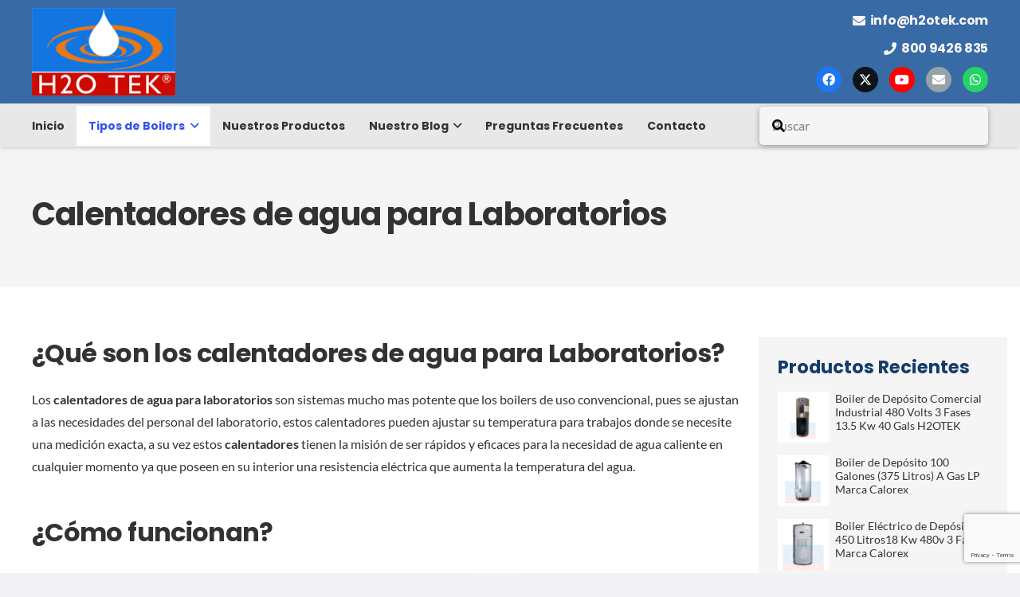

--- FILE ---
content_type: text/html; charset=UTF-8
request_url: https://boiler.mx/calentadores-de-agua-para-laboratorios/
body_size: 116501
content:
<!DOCTYPE HTML>
<html lang="es">
<head>
	<meta charset="UTF-8">
	<meta name='robots' content='index, follow, max-image-preview:large, max-snippet:-1, max-video-preview:-1' />

	<!-- This site is optimized with the Yoast SEO plugin v26.8 - https://yoast.com/product/yoast-seo-wordpress/ -->
	<title>Calentadores de agua para Laboratorios - Boiler.mx | H2O TEK</title>
	<meta name="description" content="Los calentadores de agua para laboratorios son sistemas más potentes que el boiler convencional, se ajustan a las necesidades del laboratorio.." />
	<link rel="canonical" href="https://boiler.mx/calentadores-de-agua-para-laboratorios/" />
	<meta property="og:locale" content="es_ES" />
	<meta property="og:type" content="article" />
	<meta property="og:title" content="Calentadores de agua para Laboratorios - Boiler.mx | H2O TEK" />
	<meta property="og:description" content="Los calentadores de agua para laboratorios son sistemas más potentes que el boiler convencional, se ajustan a las necesidades del laboratorio.." />
	<meta property="og:url" content="https://boiler.mx/calentadores-de-agua-para-laboratorios/" />
	<meta property="og:site_name" content="Boiler.mx | H2O TEK" />
	<meta property="article:publisher" content="https://www.facebook.com/h2otek1" />
	<meta property="article:modified_time" content="2021-03-01T19:27:27+00:00" />
	<meta property="og:image" content="https://boiler.mx/wp-content/uploads/2020/10/boiler-de-deposito-50-galones-190-litros-a-gas-natural-marca-rheem-mod-29v50-460642-agua-caliente-boilers-calentadores-de-agua1-300x300.jpg" />
	<meta name="twitter:card" content="summary_large_image" />
	<meta name="twitter:site" content="@h2otek" />
	<meta name="twitter:label1" content="Tiempo de lectura" />
	<meta name="twitter:data1" content="1 minuto" />
	<script type="application/ld+json" class="yoast-schema-graph">{"@context":"https://schema.org","@graph":[{"@type":"WebPage","@id":"https://boiler.mx/calentadores-de-agua-para-laboratorios/","url":"https://boiler.mx/calentadores-de-agua-para-laboratorios/","name":"Calentadores de agua para Laboratorios - Boiler.mx | H2O TEK","isPartOf":{"@id":"https://boiler.mx/#website"},"primaryImageOfPage":{"@id":"https://boiler.mx/calentadores-de-agua-para-laboratorios/#primaryimage"},"image":{"@id":"https://boiler.mx/calentadores-de-agua-para-laboratorios/#primaryimage"},"thumbnailUrl":"https://boiler.mx/wp-content/uploads/2020/10/boiler-de-deposito-50-galones-190-litros-a-gas-natural-marca-rheem-mod-29v50-460642-agua-caliente-boilers-calentadores-de-agua1-300x300.jpg","datePublished":"2021-03-01T19:14:12+00:00","dateModified":"2021-03-01T19:27:27+00:00","description":"Los calentadores de agua para laboratorios son sistemas más potentes que el boiler convencional, se ajustan a las necesidades del laboratorio..","breadcrumb":{"@id":"https://boiler.mx/calentadores-de-agua-para-laboratorios/#breadcrumb"},"inLanguage":"es","potentialAction":[{"@type":"ReadAction","target":["https://boiler.mx/calentadores-de-agua-para-laboratorios/"]}]},{"@type":"ImageObject","inLanguage":"es","@id":"https://boiler.mx/calentadores-de-agua-para-laboratorios/#primaryimage","url":"https://boiler.mx/wp-content/uploads/2020/10/boiler-de-deposito-50-galones-190-litros-a-gas-natural-marca-rheem-mod-29v50-460642-agua-caliente-boilers-calentadores-de-agua1.jpg","contentUrl":"https://boiler.mx/wp-content/uploads/2020/10/boiler-de-deposito-50-galones-190-litros-a-gas-natural-marca-rheem-mod-29v50-460642-agua-caliente-boilers-calentadores-de-agua1.jpg","width":800,"height":800,"caption":"Boiler de depósito 50 galones gas Natural"},{"@type":"BreadcrumbList","@id":"https://boiler.mx/calentadores-de-agua-para-laboratorios/#breadcrumb","itemListElement":[{"@type":"ListItem","position":1,"name":"Portada","item":"https://boiler.mx/"},{"@type":"ListItem","position":2,"name":"Calentadores de agua para Laboratorios"}]},{"@type":"WebSite","@id":"https://boiler.mx/#website","url":"https://boiler.mx/","name":"Boiler.mx | H2O TEK","description":"Boilers y Calentadores de agua, Monterrey, México","publisher":{"@id":"https://boiler.mx/#organization"},"potentialAction":[{"@type":"SearchAction","target":{"@type":"EntryPoint","urlTemplate":"https://boiler.mx/?s={search_term_string}"},"query-input":{"@type":"PropertyValueSpecification","valueRequired":true,"valueName":"search_term_string"}}],"inLanguage":"es"},{"@type":"Organization","@id":"https://boiler.mx/#organization","name":"H2O Tek","url":"https://boiler.mx/","logo":{"@type":"ImageObject","inLanguage":"es","@id":"https://boiler.mx/#/schema/logo/image/","url":"https://boiler.mx/wp-content/uploads/2020/10/logo_h2o.gif","contentUrl":"https://boiler.mx/wp-content/uploads/2020/10/logo_h2o.gif","width":196,"height":120,"caption":"H2O Tek"},"image":{"@id":"https://boiler.mx/#/schema/logo/image/"},"sameAs":["https://www.facebook.com/h2otek1","https://x.com/h2otek","https://www.youtube.com/c/H2OTEK"]}]}</script>
	<!-- / Yoast SEO plugin. -->


<link rel="alternate" type="application/rss+xml" title="Boiler.mx | H2O TEK &raquo; Feed" href="https://boiler.mx/feed/" />
<link rel="alternate" type="application/rss+xml" title="Boiler.mx | H2O TEK &raquo; Feed de los comentarios" href="https://boiler.mx/comments/feed/" />
<link rel="alternate" title="oEmbed (JSON)" type="application/json+oembed" href="https://boiler.mx/wp-json/oembed/1.0/embed?url=https%3A%2F%2Fboiler.mx%2Fcalentadores-de-agua-para-laboratorios%2F" />
<link rel="alternate" title="oEmbed (XML)" type="text/xml+oembed" href="https://boiler.mx/wp-json/oembed/1.0/embed?url=https%3A%2F%2Fboiler.mx%2Fcalentadores-de-agua-para-laboratorios%2F&#038;format=xml" />
		<style>
			.lazyload,
			.lazyloading {
				max-width: 100%;
			}
		</style>
		<meta name="viewport" content="width=device-width, initial-scale=1">
<meta name="theme-color" content="#607cfd">
<style id='wp-img-auto-sizes-contain-inline-css'>
img:is([sizes=auto i],[sizes^="auto," i]){contain-intrinsic-size:3000px 1500px}
/*# sourceURL=wp-img-auto-sizes-contain-inline-css */
</style>
<style id='wp-emoji-styles-inline-css'>

	img.wp-smiley, img.emoji {
		display: inline !important;
		border: none !important;
		box-shadow: none !important;
		height: 1em !important;
		width: 1em !important;
		margin: 0 0.07em !important;
		vertical-align: -0.1em !important;
		background: none !important;
		padding: 0 !important;
	}
/*# sourceURL=wp-emoji-styles-inline-css */
</style>
<style id='woocommerce-inline-inline-css'>
.woocommerce form .form-row .required { visibility: visible; }
/*# sourceURL=woocommerce-inline-inline-css */
</style>
<link rel='stylesheet' id='us-theme-css' href='https://boiler.mx/wp-content/uploads/us-assets/boiler.mx.css?ver=4acaa929' media='all' />
<script src="https://boiler.mx/wp-includes/js/jquery/jquery.min.js?ver=3.7.1" id="jquery-core-js"></script>
<script src="https://boiler.mx/wp-content/plugins/woocommerce/assets/js/jquery-blockui/jquery.blockUI.min.js?ver=2.7.0-wc.10.4.3" id="wc-jquery-blockui-js" defer data-wp-strategy="defer"></script>
<script src="https://boiler.mx/wp-content/plugins/woocommerce/assets/js/js-cookie/js.cookie.min.js?ver=2.1.4-wc.10.4.3" id="wc-js-cookie-js" defer data-wp-strategy="defer"></script>
<script id="woocommerce-js-extra">
var woocommerce_params = {"ajax_url":"/wp-admin/admin-ajax.php","wc_ajax_url":"/?wc-ajax=%%endpoint%%","i18n_password_show":"Mostrar contrase\u00f1a","i18n_password_hide":"Ocultar contrase\u00f1a"};
//# sourceURL=woocommerce-js-extra
</script>
<script src="https://boiler.mx/wp-content/plugins/woocommerce/assets/js/frontend/woocommerce.min.js?ver=10.4.3" id="woocommerce-js" defer data-wp-strategy="defer"></script>
<script></script><link rel="https://api.w.org/" href="https://boiler.mx/wp-json/" /><link rel="alternate" title="JSON" type="application/json" href="https://boiler.mx/wp-json/wp/v2/pages/9703" /><link rel="EditURI" type="application/rsd+xml" title="RSD" href="https://boiler.mx/xmlrpc.php?rsd" />
<meta name="generator" content="WordPress 6.9" />
<meta name="generator" content="WooCommerce 10.4.3" />
<link rel='shortlink' href='https://boiler.mx/?p=9703' />
		<script>
			document.documentElement.className = document.documentElement.className.replace('no-js', 'js');
		</script>
				<style>
			.no-js img.lazyload {
				display: none;
			}

			figure.wp-block-image img.lazyloading {
				min-width: 150px;
			}

			.lazyload,
			.lazyloading {
				--smush-placeholder-width: 100px;
				--smush-placeholder-aspect-ratio: 1/1;
				width: var(--smush-image-width, var(--smush-placeholder-width)) !important;
				aspect-ratio: var(--smush-image-aspect-ratio, var(--smush-placeholder-aspect-ratio)) !important;
			}

						.lazyload, .lazyloading {
				opacity: 0;
			}

			.lazyloaded {
				opacity: 1;
				transition: opacity 400ms;
				transition-delay: 0ms;
			}

					</style>
				<script id="us_add_no_touch">
			if ( ! /Android|webOS|iPhone|iPad|iPod|BlackBerry|IEMobile|Opera Mini/i.test( navigator.userAgent ) ) {
				document.documentElement.classList.add( "no-touch" );
			}
		</script>
				<script id="us_color_scheme_switch_class">
			if ( document.cookie.includes( "us_color_scheme_switch_is_on=true" ) ) {
				document.documentElement.classList.add( "us-color-scheme-on" );
			}
		</script>
			<noscript><style>.woocommerce-product-gallery{ opacity: 1 !important; }</style></noscript>
	<meta name="generator" content="Powered by WPBakery Page Builder - drag and drop page builder for WordPress."/>
<meta name="generator" content="Powered by Slider Revolution 6.7.40 - responsive, Mobile-Friendly Slider Plugin for WordPress with comfortable drag and drop interface." />
<link rel="icon" href="https://boiler.mx/wp-content/uploads/2020/10/iconoh2otek-150x150.png" sizes="32x32" />
<link rel="icon" href="https://boiler.mx/wp-content/uploads/2020/10/iconoh2otek-300x300.png" sizes="192x192" />
<link rel="apple-touch-icon" href="https://boiler.mx/wp-content/uploads/2020/10/iconoh2otek-300x300.png" />
<meta name="msapplication-TileImage" content="https://boiler.mx/wp-content/uploads/2020/10/iconoh2otek-300x300.png" />
<script>function setREVStartSize(e){
			//window.requestAnimationFrame(function() {
				window.RSIW = window.RSIW===undefined ? window.innerWidth : window.RSIW;
				window.RSIH = window.RSIH===undefined ? window.innerHeight : window.RSIH;
				try {
					var pw = document.getElementById(e.c).parentNode.offsetWidth,
						newh;
					pw = pw===0 || isNaN(pw) || (e.l=="fullwidth" || e.layout=="fullwidth") ? window.RSIW : pw;
					e.tabw = e.tabw===undefined ? 0 : parseInt(e.tabw);
					e.thumbw = e.thumbw===undefined ? 0 : parseInt(e.thumbw);
					e.tabh = e.tabh===undefined ? 0 : parseInt(e.tabh);
					e.thumbh = e.thumbh===undefined ? 0 : parseInt(e.thumbh);
					e.tabhide = e.tabhide===undefined ? 0 : parseInt(e.tabhide);
					e.thumbhide = e.thumbhide===undefined ? 0 : parseInt(e.thumbhide);
					e.mh = e.mh===undefined || e.mh=="" || e.mh==="auto" ? 0 : parseInt(e.mh,0);
					if(e.layout==="fullscreen" || e.l==="fullscreen")
						newh = Math.max(e.mh,window.RSIH);
					else{
						e.gw = Array.isArray(e.gw) ? e.gw : [e.gw];
						for (var i in e.rl) if (e.gw[i]===undefined || e.gw[i]===0) e.gw[i] = e.gw[i-1];
						e.gh = e.el===undefined || e.el==="" || (Array.isArray(e.el) && e.el.length==0)? e.gh : e.el;
						e.gh = Array.isArray(e.gh) ? e.gh : [e.gh];
						for (var i in e.rl) if (e.gh[i]===undefined || e.gh[i]===0) e.gh[i] = e.gh[i-1];
											
						var nl = new Array(e.rl.length),
							ix = 0,
							sl;
						e.tabw = e.tabhide>=pw ? 0 : e.tabw;
						e.thumbw = e.thumbhide>=pw ? 0 : e.thumbw;
						e.tabh = e.tabhide>=pw ? 0 : e.tabh;
						e.thumbh = e.thumbhide>=pw ? 0 : e.thumbh;
						for (var i in e.rl) nl[i] = e.rl[i]<window.RSIW ? 0 : e.rl[i];
						sl = nl[0];
						for (var i in nl) if (sl>nl[i] && nl[i]>0) { sl = nl[i]; ix=i;}
						var m = pw>(e.gw[ix]+e.tabw+e.thumbw) ? 1 : (pw-(e.tabw+e.thumbw)) / (e.gw[ix]);
						newh =  (e.gh[ix] * m) + (e.tabh + e.thumbh);
					}
					var el = document.getElementById(e.c);
					if (el!==null && el) el.style.height = newh+"px";
					el = document.getElementById(e.c+"_wrapper");
					if (el!==null && el) {
						el.style.height = newh+"px";
						el.style.display = "block";
					}
				} catch(e){
					console.log("Failure at Presize of Slider:" + e)
				}
			//});
		  };</script>
<noscript><style> .wpb_animate_when_almost_visible { opacity: 1; }</style></noscript>		<style id="us-icon-fonts">@font-face{font-display:swap;font-style:normal;font-family:"fontawesome";font-weight:900;src:url("https://boiler.mx/wp-content/themes/Impreza/fonts/fa-solid-900.woff2?ver=8.42") format("woff2")}.fas{font-family:"fontawesome";font-weight:900}@font-face{font-display:swap;font-style:normal;font-family:"fontawesome";font-weight:400;src:url("https://boiler.mx/wp-content/themes/Impreza/fonts/fa-regular-400.woff2?ver=8.42") format("woff2")}.far{font-family:"fontawesome";font-weight:400}@font-face{font-display:swap;font-style:normal;font-family:"fontawesome";font-weight:300;src:url("https://boiler.mx/wp-content/themes/Impreza/fonts/fa-light-300.woff2?ver=8.42") format("woff2")}.fal{font-family:"fontawesome";font-weight:300}@font-face{font-display:swap;font-style:normal;font-family:"Font Awesome 5 Duotone";font-weight:900;src:url("https://boiler.mx/wp-content/themes/Impreza/fonts/fa-duotone-900.woff2?ver=8.42") format("woff2")}.fad{font-family:"Font Awesome 5 Duotone";font-weight:900}.fad{position:relative}.fad:before{position:absolute}.fad:after{opacity:0.4}@font-face{font-display:swap;font-style:normal;font-family:"Font Awesome 5 Brands";font-weight:400;src:url("https://boiler.mx/wp-content/themes/Impreza/fonts/fa-brands-400.woff2?ver=8.42") format("woff2")}.fab{font-family:"Font Awesome 5 Brands";font-weight:400}@font-face{font-display:block;font-style:normal;font-family:"Material Icons";font-weight:400;src:url("https://boiler.mx/wp-content/themes/Impreza/fonts/material-icons.woff2?ver=8.42") format("woff2")}.material-icons{font-family:"Material Icons";font-weight:400}</style>
				<style id="us-current-header-css"> .l-subheader.at_top,.l-subheader.at_top .w-dropdown-list,.l-subheader.at_top .type_mobile .w-nav-list.level_1{background:var(--color-header-top-bg);color:var(--color-header-top-text)}.no-touch .l-subheader.at_top a:hover,.no-touch .l-header.bg_transparent .l-subheader.at_top .w-dropdown.opened a:hover{color:var(--color-header-top-text-hover)}.l-header.bg_transparent:not(.sticky) .l-subheader.at_top{background:var(--color-header-top-transparent-bg);color:var(--color-header-top-transparent-text)}.no-touch .l-header.bg_transparent:not(.sticky) .at_top .w-cart-link:hover,.no-touch .l-header.bg_transparent:not(.sticky) .at_top .w-text a:hover,.no-touch .l-header.bg_transparent:not(.sticky) .at_top .w-html a:hover,.no-touch .l-header.bg_transparent:not(.sticky) .at_top .w-nav>a:hover,.no-touch .l-header.bg_transparent:not(.sticky) .at_top .w-menu a:hover,.no-touch .l-header.bg_transparent:not(.sticky) .at_top .w-search>a:hover,.no-touch .l-header.bg_transparent:not(.sticky) .at_top .w-socials.shape_none.color_text a:hover,.no-touch .l-header.bg_transparent:not(.sticky) .at_top .w-socials.shape_none.color_link a:hover,.no-touch .l-header.bg_transparent:not(.sticky) .at_top .w-dropdown a:hover,.no-touch .l-header.bg_transparent:not(.sticky) .at_top .type_desktop .menu-item.level_1.opened>a,.no-touch .l-header.bg_transparent:not(.sticky) .at_top .type_desktop .menu-item.level_1:hover>a{color:var(--color-header-transparent-text-hover)}.l-subheader.at_middle,.l-subheader.at_middle .w-dropdown-list,.l-subheader.at_middle .type_mobile .w-nav-list.level_1{background:var(--color-header-middle-bg);color:var(--color-header-middle-text)}.no-touch .l-subheader.at_middle a:hover,.no-touch .l-header.bg_transparent .l-subheader.at_middle .w-dropdown.opened a:hover{color:var(--color-header-middle-text-hover)}.l-header.bg_transparent:not(.sticky) .l-subheader.at_middle{background:var(--color-header-transparent-bg);color:var(--color-header-transparent-text)}.no-touch .l-header.bg_transparent:not(.sticky) .at_middle .w-cart-link:hover,.no-touch .l-header.bg_transparent:not(.sticky) .at_middle .w-text a:hover,.no-touch .l-header.bg_transparent:not(.sticky) .at_middle .w-html a:hover,.no-touch .l-header.bg_transparent:not(.sticky) .at_middle .w-nav>a:hover,.no-touch .l-header.bg_transparent:not(.sticky) .at_middle .w-menu a:hover,.no-touch .l-header.bg_transparent:not(.sticky) .at_middle .w-search>a:hover,.no-touch .l-header.bg_transparent:not(.sticky) .at_middle .w-socials.shape_none.color_text a:hover,.no-touch .l-header.bg_transparent:not(.sticky) .at_middle .w-socials.shape_none.color_link a:hover,.no-touch .l-header.bg_transparent:not(.sticky) .at_middle .w-dropdown a:hover,.no-touch .l-header.bg_transparent:not(.sticky) .at_middle .type_desktop .menu-item.level_1.opened>a,.no-touch .l-header.bg_transparent:not(.sticky) .at_middle .type_desktop .menu-item.level_1:hover>a{color:var(--color-header-transparent-text-hover)}.header_ver .l-header{background:var(--color-header-middle-bg);color:var(--color-header-middle-text)}@media (min-width:902px){.hidden_for_default{display:none!important}.l-subheader.at_bottom{display:none}.l-header{position:relative;z-index:111}.l-subheader{margin:0 auto}.l-subheader.width_full{padding-left:1.5rem;padding-right:1.5rem}.l-subheader-h{display:flex;align-items:center;position:relative;margin:0 auto;max-width:var(--site-content-width,1200px);height:inherit}.w-header-show{display:none}.l-header.pos_fixed{position:fixed;left:var(--site-outline-width,0);right:var(--site-outline-width,0)}.l-header.pos_fixed:not(.notransition) .l-subheader{transition-property:transform,background,box-shadow,line-height,height,visibility;transition-duration:.3s;transition-timing-function:cubic-bezier(.78,.13,.15,.86)}.headerinpos_bottom.sticky_first_section .l-header.pos_fixed{position:fixed!important}.header_hor .l-header.sticky_auto_hide{transition:margin .3s cubic-bezier(.78,.13,.15,.86) .1s}.header_hor .l-header.sticky_auto_hide.down{margin-top:calc(-1.1 * var(--header-sticky-height,0px) )}.l-header.bg_transparent:not(.sticky) .l-subheader{box-shadow:none!important;background:none}.l-header.bg_transparent~.l-main .l-section.width_full.height_auto:first-of-type>.l-section-h{padding-top:0!important;padding-bottom:0!important}.l-header.pos_static.bg_transparent{position:absolute;left:var(--site-outline-width,0);right:var(--site-outline-width,0)}.l-subheader.width_full .l-subheader-h{max-width:none!important}.l-header.shadow_thin .l-subheader.at_middle,.l-header.shadow_thin .l-subheader.at_bottom{box-shadow:0 1px 0 rgba(0,0,0,0.08)}.l-header.shadow_wide .l-subheader.at_middle,.l-header.shadow_wide .l-subheader.at_bottom{box-shadow:0 3px 5px -1px rgba(0,0,0,0.1),0 2px 1px -1px rgba(0,0,0,0.05)}.header_hor .l-subheader-cell>.w-cart{margin-left:0;margin-right:0}:root{--header-height:185px;--header-sticky-height:50px}.l-header:before{content:'185'}.l-header.sticky:before{content:'50'}.l-subheader.at_top{line-height:130px;height:130px;overflow:visible;visibility:visible}.l-header.sticky .l-subheader.at_top{line-height:0px;height:0px;overflow:hidden;visibility:hidden}.l-subheader.at_middle{line-height:55px;height:55px;overflow:visible;visibility:visible}.l-header.sticky .l-subheader.at_middle{line-height:50px;height:50px;overflow:visible;visibility:visible}.l-subheader.at_bottom{line-height:36px;height:36px;overflow:visible;visibility:visible}.l-header.sticky .l-subheader.at_bottom{line-height:40px;height:40px;overflow:visible;visibility:visible}.headerinpos_above .l-header.pos_fixed{overflow:hidden;transition:transform 0.3s;transform:translate3d(0,-100%,0)}.headerinpos_above .l-header.pos_fixed.sticky{overflow:visible;transform:none}.headerinpos_above .l-header.pos_fixed~.l-section>.l-section-h,.headerinpos_above .l-header.pos_fixed~.l-main .l-section:first-of-type>.l-section-h{padding-top:0!important}.headerinpos_below .l-header.pos_fixed:not(.sticky){position:absolute;top:100%}.headerinpos_below .l-header.pos_fixed~.l-main>.l-section:first-of-type>.l-section-h{padding-top:0!important}.headerinpos_below .l-header.pos_fixed~.l-main .l-section.full_height:nth-of-type(2){min-height:100vh}.headerinpos_below .l-header.pos_fixed~.l-main>.l-section:nth-of-type(2)>.l-section-h{padding-top:var(--header-height)}.headerinpos_bottom .l-header.pos_fixed:not(.sticky){position:absolute;top:100vh}.headerinpos_bottom .l-header.pos_fixed~.l-main>.l-section:first-of-type>.l-section-h{padding-top:0!important}.headerinpos_bottom .l-header.pos_fixed~.l-main>.l-section:first-of-type>.l-section-h{padding-bottom:var(--header-height)}.headerinpos_bottom .l-header.pos_fixed.bg_transparent~.l-main .l-section.valign_center:not(.height_auto):first-of-type>.l-section-h{top:calc( var(--header-height) / 2 )}.headerinpos_bottom .l-header.pos_fixed:not(.sticky) .w-cart.layout_dropdown .w-cart-content,.headerinpos_bottom .l-header.pos_fixed:not(.sticky) .w-nav.type_desktop .w-nav-list.level_2{bottom:100%;transform-origin:0 100%}.headerinpos_bottom .l-header.pos_fixed:not(.sticky) .w-nav.type_mobile.m_layout_dropdown .w-nav-list.level_1{top:auto;bottom:100%;box-shadow:var(--box-shadow-up)}.headerinpos_bottom .l-header.pos_fixed:not(.sticky) .w-nav.type_desktop .w-nav-list.level_3,.headerinpos_bottom .l-header.pos_fixed:not(.sticky) .w-nav.type_desktop .w-nav-list.level_4{top:auto;bottom:0;transform-origin:0 100%}.headerinpos_bottom .l-header.pos_fixed:not(.sticky) .w-dropdown-list{top:auto;bottom:-0.4em;padding-top:0.4em;padding-bottom:2.4em}.admin-bar .l-header.pos_static.bg_solid~.l-main .l-section.full_height:first-of-type{min-height:calc( 100vh - var(--header-height) - 32px )}.admin-bar .l-header.pos_fixed:not(.sticky_auto_hide)~.l-main .l-section.full_height:not(:first-of-type){min-height:calc( 100vh - var(--header-sticky-height) - 32px )}.admin-bar.headerinpos_below .l-header.pos_fixed~.l-main .l-section.full_height:nth-of-type(2){min-height:calc(100vh - 32px)}}@media (min-width:1025px) and (max-width:901px){.hidden_for_laptops{display:none!important}.l-subheader.at_bottom{display:none}.l-header{position:relative;z-index:111}.l-subheader{margin:0 auto}.l-subheader.width_full{padding-left:1.5rem;padding-right:1.5rem}.l-subheader-h{display:flex;align-items:center;position:relative;margin:0 auto;max-width:var(--site-content-width,1200px);height:inherit}.w-header-show{display:none}.l-header.pos_fixed{position:fixed;left:var(--site-outline-width,0);right:var(--site-outline-width,0)}.l-header.pos_fixed:not(.notransition) .l-subheader{transition-property:transform,background,box-shadow,line-height,height,visibility;transition-duration:.3s;transition-timing-function:cubic-bezier(.78,.13,.15,.86)}.headerinpos_bottom.sticky_first_section .l-header.pos_fixed{position:fixed!important}.header_hor .l-header.sticky_auto_hide{transition:margin .3s cubic-bezier(.78,.13,.15,.86) .1s}.header_hor .l-header.sticky_auto_hide.down{margin-top:calc(-1.1 * var(--header-sticky-height,0px) )}.l-header.bg_transparent:not(.sticky) .l-subheader{box-shadow:none!important;background:none}.l-header.bg_transparent~.l-main .l-section.width_full.height_auto:first-of-type>.l-section-h{padding-top:0!important;padding-bottom:0!important}.l-header.pos_static.bg_transparent{position:absolute;left:var(--site-outline-width,0);right:var(--site-outline-width,0)}.l-subheader.width_full .l-subheader-h{max-width:none!important}.l-header.shadow_thin .l-subheader.at_middle,.l-header.shadow_thin .l-subheader.at_bottom{box-shadow:0 1px 0 rgba(0,0,0,0.08)}.l-header.shadow_wide .l-subheader.at_middle,.l-header.shadow_wide .l-subheader.at_bottom{box-shadow:0 3px 5px -1px rgba(0,0,0,0.1),0 2px 1px -1px rgba(0,0,0,0.05)}.header_hor .l-subheader-cell>.w-cart{margin-left:0;margin-right:0}:root{--header-height:185px;--header-sticky-height:50px}.l-header:before{content:'185'}.l-header.sticky:before{content:'50'}.l-subheader.at_top{line-height:130px;height:130px;overflow:visible;visibility:visible}.l-header.sticky .l-subheader.at_top{line-height:0px;height:0px;overflow:hidden;visibility:hidden}.l-subheader.at_middle{line-height:55px;height:55px;overflow:visible;visibility:visible}.l-header.sticky .l-subheader.at_middle{line-height:50px;height:50px;overflow:visible;visibility:visible}.l-subheader.at_bottom{line-height:36px;height:36px;overflow:visible;visibility:visible}.l-header.sticky .l-subheader.at_bottom{line-height:40px;height:40px;overflow:visible;visibility:visible}.headerinpos_above .l-header.pos_fixed{overflow:hidden;transition:transform 0.3s;transform:translate3d(0,-100%,0)}.headerinpos_above .l-header.pos_fixed.sticky{overflow:visible;transform:none}.headerinpos_above .l-header.pos_fixed~.l-section>.l-section-h,.headerinpos_above .l-header.pos_fixed~.l-main .l-section:first-of-type>.l-section-h{padding-top:0!important}.headerinpos_below .l-header.pos_fixed:not(.sticky){position:absolute;top:100%}.headerinpos_below .l-header.pos_fixed~.l-main>.l-section:first-of-type>.l-section-h{padding-top:0!important}.headerinpos_below .l-header.pos_fixed~.l-main .l-section.full_height:nth-of-type(2){min-height:100vh}.headerinpos_below .l-header.pos_fixed~.l-main>.l-section:nth-of-type(2)>.l-section-h{padding-top:var(--header-height)}.headerinpos_bottom .l-header.pos_fixed:not(.sticky){position:absolute;top:100vh}.headerinpos_bottom .l-header.pos_fixed~.l-main>.l-section:first-of-type>.l-section-h{padding-top:0!important}.headerinpos_bottom .l-header.pos_fixed~.l-main>.l-section:first-of-type>.l-section-h{padding-bottom:var(--header-height)}.headerinpos_bottom .l-header.pos_fixed.bg_transparent~.l-main .l-section.valign_center:not(.height_auto):first-of-type>.l-section-h{top:calc( var(--header-height) / 2 )}.headerinpos_bottom .l-header.pos_fixed:not(.sticky) .w-cart.layout_dropdown .w-cart-content,.headerinpos_bottom .l-header.pos_fixed:not(.sticky) .w-nav.type_desktop .w-nav-list.level_2{bottom:100%;transform-origin:0 100%}.headerinpos_bottom .l-header.pos_fixed:not(.sticky) .w-nav.type_mobile.m_layout_dropdown .w-nav-list.level_1{top:auto;bottom:100%;box-shadow:var(--box-shadow-up)}.headerinpos_bottom .l-header.pos_fixed:not(.sticky) .w-nav.type_desktop .w-nav-list.level_3,.headerinpos_bottom .l-header.pos_fixed:not(.sticky) .w-nav.type_desktop .w-nav-list.level_4{top:auto;bottom:0;transform-origin:0 100%}.headerinpos_bottom .l-header.pos_fixed:not(.sticky) .w-dropdown-list{top:auto;bottom:-0.4em;padding-top:0.4em;padding-bottom:2.4em}.admin-bar .l-header.pos_static.bg_solid~.l-main .l-section.full_height:first-of-type{min-height:calc( 100vh - var(--header-height) - 32px )}.admin-bar .l-header.pos_fixed:not(.sticky_auto_hide)~.l-main .l-section.full_height:not(:first-of-type){min-height:calc( 100vh - var(--header-sticky-height) - 32px )}.admin-bar.headerinpos_below .l-header.pos_fixed~.l-main .l-section.full_height:nth-of-type(2){min-height:calc(100vh - 32px)}}@media (min-width:601px) and (max-width:1024px){.hidden_for_tablets{display:none!important}.l-subheader.at_bottom{display:none}.l-header{position:relative;z-index:111}.l-subheader{margin:0 auto}.l-subheader.width_full{padding-left:1.5rem;padding-right:1.5rem}.l-subheader-h{display:flex;align-items:center;position:relative;margin:0 auto;max-width:var(--site-content-width,1200px);height:inherit}.w-header-show{display:none}.l-header.pos_fixed{position:fixed;left:var(--site-outline-width,0);right:var(--site-outline-width,0)}.l-header.pos_fixed:not(.notransition) .l-subheader{transition-property:transform,background,box-shadow,line-height,height,visibility;transition-duration:.3s;transition-timing-function:cubic-bezier(.78,.13,.15,.86)}.headerinpos_bottom.sticky_first_section .l-header.pos_fixed{position:fixed!important}.header_hor .l-header.sticky_auto_hide{transition:margin .3s cubic-bezier(.78,.13,.15,.86) .1s}.header_hor .l-header.sticky_auto_hide.down{margin-top:calc(-1.1 * var(--header-sticky-height,0px) )}.l-header.bg_transparent:not(.sticky) .l-subheader{box-shadow:none!important;background:none}.l-header.bg_transparent~.l-main .l-section.width_full.height_auto:first-of-type>.l-section-h{padding-top:0!important;padding-bottom:0!important}.l-header.pos_static.bg_transparent{position:absolute;left:var(--site-outline-width,0);right:var(--site-outline-width,0)}.l-subheader.width_full .l-subheader-h{max-width:none!important}.l-header.shadow_thin .l-subheader.at_middle,.l-header.shadow_thin .l-subheader.at_bottom{box-shadow:0 1px 0 rgba(0,0,0,0.08)}.l-header.shadow_wide .l-subheader.at_middle,.l-header.shadow_wide .l-subheader.at_bottom{box-shadow:0 3px 5px -1px rgba(0,0,0,0.1),0 2px 1px -1px rgba(0,0,0,0.05)}.header_hor .l-subheader-cell>.w-cart{margin-left:0;margin-right:0}:root{--header-height:110px;--header-sticky-height:50px}.l-header:before{content:'110'}.l-header.sticky:before{content:'50'}.l-subheader.at_top{line-height:60px;height:60px;overflow:visible;visibility:visible}.l-header.sticky .l-subheader.at_top{line-height:0px;height:0px;overflow:hidden;visibility:hidden}.l-subheader.at_middle{line-height:50px;height:50px;overflow:visible;visibility:visible}.l-header.sticky .l-subheader.at_middle{line-height:50px;height:50px;overflow:visible;visibility:visible}.l-subheader.at_bottom{line-height:50px;height:50px;overflow:visible;visibility:visible}.l-header.sticky .l-subheader.at_bottom{line-height:50px;height:50px;overflow:visible;visibility:visible}}@media (max-width:600px){.hidden_for_mobiles{display:none!important}.l-subheader.at_bottom{display:none}.l-header{position:relative;z-index:111}.l-subheader{margin:0 auto}.l-subheader.width_full{padding-left:1.5rem;padding-right:1.5rem}.l-subheader-h{display:flex;align-items:center;position:relative;margin:0 auto;max-width:var(--site-content-width,1200px);height:inherit}.w-header-show{display:none}.l-header.pos_fixed{position:fixed;left:var(--site-outline-width,0);right:var(--site-outline-width,0)}.l-header.pos_fixed:not(.notransition) .l-subheader{transition-property:transform,background,box-shadow,line-height,height,visibility;transition-duration:.3s;transition-timing-function:cubic-bezier(.78,.13,.15,.86)}.headerinpos_bottom.sticky_first_section .l-header.pos_fixed{position:fixed!important}.header_hor .l-header.sticky_auto_hide{transition:margin .3s cubic-bezier(.78,.13,.15,.86) .1s}.header_hor .l-header.sticky_auto_hide.down{margin-top:calc(-1.1 * var(--header-sticky-height,0px) )}.l-header.bg_transparent:not(.sticky) .l-subheader{box-shadow:none!important;background:none}.l-header.bg_transparent~.l-main .l-section.width_full.height_auto:first-of-type>.l-section-h{padding-top:0!important;padding-bottom:0!important}.l-header.pos_static.bg_transparent{position:absolute;left:var(--site-outline-width,0);right:var(--site-outline-width,0)}.l-subheader.width_full .l-subheader-h{max-width:none!important}.l-header.shadow_thin .l-subheader.at_middle,.l-header.shadow_thin .l-subheader.at_bottom{box-shadow:0 1px 0 rgba(0,0,0,0.08)}.l-header.shadow_wide .l-subheader.at_middle,.l-header.shadow_wide .l-subheader.at_bottom{box-shadow:0 3px 5px -1px rgba(0,0,0,0.1),0 2px 1px -1px rgba(0,0,0,0.05)}.header_hor .l-subheader-cell>.w-cart{margin-left:0;margin-right:0}:root{--header-height:50px;--header-sticky-height:50px}.l-header:before{content:'50'}.l-header.sticky:before{content:'50'}.l-subheader.at_top{line-height:50px;height:50px;overflow:visible;visibility:visible}.l-header.sticky .l-subheader.at_top{line-height:50px;height:50px;overflow:visible;visibility:visible}.l-subheader.at_middle{line-height:0px;height:0px;overflow:hidden;visibility:hidden}.l-header.sticky .l-subheader.at_middle{line-height:0px;height:0px;overflow:hidden;visibility:hidden}.l-subheader.at_bottom{line-height:50px;height:50px;overflow:visible;visibility:visible}.l-header.sticky .l-subheader.at_bottom{line-height:50px;height:50px;overflow:visible;visibility:visible}}@media (min-width:902px){.ush_image_1{height:110px!important}.l-header.sticky .ush_image_1{height:80px!important}}@media (min-width:1025px) and (max-width:901px){.ush_image_1{height:30px!important}.l-header.sticky .ush_image_1{height:30px!important}}@media (min-width:601px) and (max-width:1024px){.ush_image_1{height:30px!important}.l-header.sticky .ush_image_1{height:30px!important}}@media (max-width:600px){.ush_image_1{height:20px!important}.l-header.sticky .ush_image_1{height:20px!important}}.header_hor .ush_menu_1.type_desktop .menu-item.level_1>a:not(.w-btn){padding-left:15px;padding-right:15px}.header_hor .ush_menu_1.type_desktop .menu-item.level_1>a.w-btn{margin-left:15px;margin-right:15px}.header_hor .ush_menu_1.type_desktop.align-edges>.w-nav-list.level_1{margin-left:-15px;margin-right:-15px}.header_ver .ush_menu_1.type_desktop .menu-item.level_1>a:not(.w-btn){padding-top:15px;padding-bottom:15px}.header_ver .ush_menu_1.type_desktop .menu-item.level_1>a.w-btn{margin-top:15px;margin-bottom:15px}.ush_menu_1.type_desktop .menu-item:not(.level_1){font-size:14px}.ush_menu_1.type_mobile .w-nav-anchor.level_1,.ush_menu_1.type_mobile .w-nav-anchor.level_1 + .w-nav-arrow{font-size:25px}.ush_menu_1.type_mobile .w-nav-anchor:not(.level_1),.ush_menu_1.type_mobile .w-nav-anchor:not(.level_1) + .w-nav-arrow{font-size:15px}@media (min-width:902px){.ush_menu_1 .w-nav-icon{--icon-size:24px;--icon-size-int:24}}@media (min-width:1025px) and (max-width:901px){.ush_menu_1 .w-nav-icon{--icon-size:32px;--icon-size-int:32}}@media (min-width:601px) and (max-width:1024px){.ush_menu_1 .w-nav-icon{--icon-size:24px;--icon-size-int:24}}@media (max-width:600px){.ush_menu_1 .w-nav-icon{--icon-size:20px;--icon-size-int:20}}@media screen and (max-width:699px){.w-nav.ush_menu_1>.w-nav-list.level_1{display:none}.ush_menu_1 .w-nav-control{display:flex}}.no-touch .ush_menu_1 .w-nav-item.level_1.opened>a:not(.w-btn),.no-touch .ush_menu_1 .w-nav-item.level_1:hover>a:not(.w-btn){background:#ffffff;color:#607cfd}.ush_menu_1 .w-nav-item.level_1.current-menu-item>a:not(.w-btn),.ush_menu_1 .w-nav-item.level_1.current-menu-ancestor>a:not(.w-btn),.ush_menu_1 .w-nav-item.level_1.current-page-ancestor>a:not(.w-btn){background:#ffffff;color:#3052f0}.l-header.bg_transparent:not(.sticky) .ush_menu_1.type_desktop .w-nav-item.level_1.current-menu-item>a:not(.w-btn),.l-header.bg_transparent:not(.sticky) .ush_menu_1.type_desktop .w-nav-item.level_1.current-menu-ancestor>a:not(.w-btn),.l-header.bg_transparent:not(.sticky) .ush_menu_1.type_desktop .w-nav-item.level_1.current-page-ancestor>a:not(.w-btn){background:#607cfd;color:#607cfd}.ush_menu_1 .w-nav-list:not(.level_1){background:#ffffff;color:#313233}.no-touch .ush_menu_1 .w-nav-item:not(.level_1)>a:focus,.no-touch .ush_menu_1 .w-nav-item:not(.level_1):hover>a{background:#607cfd;color:#ffffff}.ush_menu_1 .w-nav-item:not(.level_1).current-menu-item>a,.ush_menu_1 .w-nav-item:not(.level_1).current-menu-ancestor>a,.ush_menu_1 .w-nav-item:not(.level_1).current-page-ancestor>a{background:transparent;color:#3052f0}@media (min-width:902px){.ush_search_1.layout_simple{max-width:800px}.ush_search_1.layout_modern.active{width:800px}.ush_search_1{font-size:18px}}@media (min-width:1025px) and (max-width:901px){.ush_search_1.layout_simple{max-width:250px}.ush_search_1.layout_modern.active{width:250px}.ush_search_1{font-size:24px}}@media (min-width:601px) and (max-width:1024px){.ush_search_1.layout_simple{max-width:600px}.ush_search_1.layout_modern.active{width:600px}.ush_search_1{font-size:18px}}@media (max-width:600px){.ush_search_1{font-size:18px}}.ush_socials_1 .w-socials-list{margin:-7px}.ush_socials_1 .w-socials-item{padding:7px}.ush_menu_1{font-family:var(--h1-font-family)!important;font-weight:700!important;font-size:14px!important;margin-left:-15px!important}.ush_socials_1{font-size:16px!important;margin-left:0!important}.ush_text_1{color:#f5f5f5!important;text-align:right!important;font-size:16px!important}.ush_text_2{color:#f5f5f5!important;font-size:16px!important}@media (min-width:601px) and (max-width:1024px){.ush_menu_1{margin-left:0!important}.ush_socials_1{font-size:20px!important}}@media (max-width:600px){.ush_menu_1{margin-left:0!important}.ush_socials_1{font-size:16px!important}}</style>
		<!-- Global site tag (gtag.js) - Google Analytics -->
<script async src="https://www.googletagmanager.com/gtag/js?id=UA-2709857-11"></script>
<script>
  window.dataLayer = window.dataLayer || [];
  function gtag(){dataLayer.push(arguments);}
  gtag('js', new Date());

  gtag('config', 'UA-2709857-11');
</script>


<!-- Begin Constant Contact Active Forms -->
<script> var _ctct_m = "1f18aaa9e20c68e3759343891d46e35e"; </script>
<script id="signupScript" src="https://static.ctctcdn.com/js/signup-form-widget/current/signup-form-widget.min.js" async defer></script>
<!-- End Constant Contact Active Forms -->
<style id="us-design-options-css">.us_custom_faee3857{margin-bottom:0.5rem!important;padding-top:0px!important;font-family:var(--h1-font-family)!important}.us_custom_d2199d32{margin-top:30px!important}.us_custom_0d15be52{background:#f5f5f5!important}.us_custom_64dcca83{color:#a8a8a8!important;font-size:14px!important;line-height:140%!important}</style><style id='global-styles-inline-css'>
:root{--wp--preset--aspect-ratio--square: 1;--wp--preset--aspect-ratio--4-3: 4/3;--wp--preset--aspect-ratio--3-4: 3/4;--wp--preset--aspect-ratio--3-2: 3/2;--wp--preset--aspect-ratio--2-3: 2/3;--wp--preset--aspect-ratio--16-9: 16/9;--wp--preset--aspect-ratio--9-16: 9/16;--wp--preset--color--black: #000000;--wp--preset--color--cyan-bluish-gray: #abb8c3;--wp--preset--color--white: #ffffff;--wp--preset--color--pale-pink: #f78da7;--wp--preset--color--vivid-red: #cf2e2e;--wp--preset--color--luminous-vivid-orange: #ff6900;--wp--preset--color--luminous-vivid-amber: #fcb900;--wp--preset--color--light-green-cyan: #7bdcb5;--wp--preset--color--vivid-green-cyan: #00d084;--wp--preset--color--pale-cyan-blue: #8ed1fc;--wp--preset--color--vivid-cyan-blue: #0693e3;--wp--preset--color--vivid-purple: #9b51e0;--wp--preset--gradient--vivid-cyan-blue-to-vivid-purple: linear-gradient(135deg,rgb(6,147,227) 0%,rgb(155,81,224) 100%);--wp--preset--gradient--light-green-cyan-to-vivid-green-cyan: linear-gradient(135deg,rgb(122,220,180) 0%,rgb(0,208,130) 100%);--wp--preset--gradient--luminous-vivid-amber-to-luminous-vivid-orange: linear-gradient(135deg,rgb(252,185,0) 0%,rgb(255,105,0) 100%);--wp--preset--gradient--luminous-vivid-orange-to-vivid-red: linear-gradient(135deg,rgb(255,105,0) 0%,rgb(207,46,46) 100%);--wp--preset--gradient--very-light-gray-to-cyan-bluish-gray: linear-gradient(135deg,rgb(238,238,238) 0%,rgb(169,184,195) 100%);--wp--preset--gradient--cool-to-warm-spectrum: linear-gradient(135deg,rgb(74,234,220) 0%,rgb(151,120,209) 20%,rgb(207,42,186) 40%,rgb(238,44,130) 60%,rgb(251,105,98) 80%,rgb(254,248,76) 100%);--wp--preset--gradient--blush-light-purple: linear-gradient(135deg,rgb(255,206,236) 0%,rgb(152,150,240) 100%);--wp--preset--gradient--blush-bordeaux: linear-gradient(135deg,rgb(254,205,165) 0%,rgb(254,45,45) 50%,rgb(107,0,62) 100%);--wp--preset--gradient--luminous-dusk: linear-gradient(135deg,rgb(255,203,112) 0%,rgb(199,81,192) 50%,rgb(65,88,208) 100%);--wp--preset--gradient--pale-ocean: linear-gradient(135deg,rgb(255,245,203) 0%,rgb(182,227,212) 50%,rgb(51,167,181) 100%);--wp--preset--gradient--electric-grass: linear-gradient(135deg,rgb(202,248,128) 0%,rgb(113,206,126) 100%);--wp--preset--gradient--midnight: linear-gradient(135deg,rgb(2,3,129) 0%,rgb(40,116,252) 100%);--wp--preset--font-size--small: 13px;--wp--preset--font-size--medium: 20px;--wp--preset--font-size--large: 36px;--wp--preset--font-size--x-large: 42px;--wp--preset--spacing--20: 0.44rem;--wp--preset--spacing--30: 0.67rem;--wp--preset--spacing--40: 1rem;--wp--preset--spacing--50: 1.5rem;--wp--preset--spacing--60: 2.25rem;--wp--preset--spacing--70: 3.38rem;--wp--preset--spacing--80: 5.06rem;--wp--preset--shadow--natural: 6px 6px 9px rgba(0, 0, 0, 0.2);--wp--preset--shadow--deep: 12px 12px 50px rgba(0, 0, 0, 0.4);--wp--preset--shadow--sharp: 6px 6px 0px rgba(0, 0, 0, 0.2);--wp--preset--shadow--outlined: 6px 6px 0px -3px rgb(255, 255, 255), 6px 6px rgb(0, 0, 0);--wp--preset--shadow--crisp: 6px 6px 0px rgb(0, 0, 0);}:where(.is-layout-flex){gap: 0.5em;}:where(.is-layout-grid){gap: 0.5em;}body .is-layout-flex{display: flex;}.is-layout-flex{flex-wrap: wrap;align-items: center;}.is-layout-flex > :is(*, div){margin: 0;}body .is-layout-grid{display: grid;}.is-layout-grid > :is(*, div){margin: 0;}:where(.wp-block-columns.is-layout-flex){gap: 2em;}:where(.wp-block-columns.is-layout-grid){gap: 2em;}:where(.wp-block-post-template.is-layout-flex){gap: 1.25em;}:where(.wp-block-post-template.is-layout-grid){gap: 1.25em;}.has-black-color{color: var(--wp--preset--color--black) !important;}.has-cyan-bluish-gray-color{color: var(--wp--preset--color--cyan-bluish-gray) !important;}.has-white-color{color: var(--wp--preset--color--white) !important;}.has-pale-pink-color{color: var(--wp--preset--color--pale-pink) !important;}.has-vivid-red-color{color: var(--wp--preset--color--vivid-red) !important;}.has-luminous-vivid-orange-color{color: var(--wp--preset--color--luminous-vivid-orange) !important;}.has-luminous-vivid-amber-color{color: var(--wp--preset--color--luminous-vivid-amber) !important;}.has-light-green-cyan-color{color: var(--wp--preset--color--light-green-cyan) !important;}.has-vivid-green-cyan-color{color: var(--wp--preset--color--vivid-green-cyan) !important;}.has-pale-cyan-blue-color{color: var(--wp--preset--color--pale-cyan-blue) !important;}.has-vivid-cyan-blue-color{color: var(--wp--preset--color--vivid-cyan-blue) !important;}.has-vivid-purple-color{color: var(--wp--preset--color--vivid-purple) !important;}.has-black-background-color{background-color: var(--wp--preset--color--black) !important;}.has-cyan-bluish-gray-background-color{background-color: var(--wp--preset--color--cyan-bluish-gray) !important;}.has-white-background-color{background-color: var(--wp--preset--color--white) !important;}.has-pale-pink-background-color{background-color: var(--wp--preset--color--pale-pink) !important;}.has-vivid-red-background-color{background-color: var(--wp--preset--color--vivid-red) !important;}.has-luminous-vivid-orange-background-color{background-color: var(--wp--preset--color--luminous-vivid-orange) !important;}.has-luminous-vivid-amber-background-color{background-color: var(--wp--preset--color--luminous-vivid-amber) !important;}.has-light-green-cyan-background-color{background-color: var(--wp--preset--color--light-green-cyan) !important;}.has-vivid-green-cyan-background-color{background-color: var(--wp--preset--color--vivid-green-cyan) !important;}.has-pale-cyan-blue-background-color{background-color: var(--wp--preset--color--pale-cyan-blue) !important;}.has-vivid-cyan-blue-background-color{background-color: var(--wp--preset--color--vivid-cyan-blue) !important;}.has-vivid-purple-background-color{background-color: var(--wp--preset--color--vivid-purple) !important;}.has-black-border-color{border-color: var(--wp--preset--color--black) !important;}.has-cyan-bluish-gray-border-color{border-color: var(--wp--preset--color--cyan-bluish-gray) !important;}.has-white-border-color{border-color: var(--wp--preset--color--white) !important;}.has-pale-pink-border-color{border-color: var(--wp--preset--color--pale-pink) !important;}.has-vivid-red-border-color{border-color: var(--wp--preset--color--vivid-red) !important;}.has-luminous-vivid-orange-border-color{border-color: var(--wp--preset--color--luminous-vivid-orange) !important;}.has-luminous-vivid-amber-border-color{border-color: var(--wp--preset--color--luminous-vivid-amber) !important;}.has-light-green-cyan-border-color{border-color: var(--wp--preset--color--light-green-cyan) !important;}.has-vivid-green-cyan-border-color{border-color: var(--wp--preset--color--vivid-green-cyan) !important;}.has-pale-cyan-blue-border-color{border-color: var(--wp--preset--color--pale-cyan-blue) !important;}.has-vivid-cyan-blue-border-color{border-color: var(--wp--preset--color--vivid-cyan-blue) !important;}.has-vivid-purple-border-color{border-color: var(--wp--preset--color--vivid-purple) !important;}.has-vivid-cyan-blue-to-vivid-purple-gradient-background{background: var(--wp--preset--gradient--vivid-cyan-blue-to-vivid-purple) !important;}.has-light-green-cyan-to-vivid-green-cyan-gradient-background{background: var(--wp--preset--gradient--light-green-cyan-to-vivid-green-cyan) !important;}.has-luminous-vivid-amber-to-luminous-vivid-orange-gradient-background{background: var(--wp--preset--gradient--luminous-vivid-amber-to-luminous-vivid-orange) !important;}.has-luminous-vivid-orange-to-vivid-red-gradient-background{background: var(--wp--preset--gradient--luminous-vivid-orange-to-vivid-red) !important;}.has-very-light-gray-to-cyan-bluish-gray-gradient-background{background: var(--wp--preset--gradient--very-light-gray-to-cyan-bluish-gray) !important;}.has-cool-to-warm-spectrum-gradient-background{background: var(--wp--preset--gradient--cool-to-warm-spectrum) !important;}.has-blush-light-purple-gradient-background{background: var(--wp--preset--gradient--blush-light-purple) !important;}.has-blush-bordeaux-gradient-background{background: var(--wp--preset--gradient--blush-bordeaux) !important;}.has-luminous-dusk-gradient-background{background: var(--wp--preset--gradient--luminous-dusk) !important;}.has-pale-ocean-gradient-background{background: var(--wp--preset--gradient--pale-ocean) !important;}.has-electric-grass-gradient-background{background: var(--wp--preset--gradient--electric-grass) !important;}.has-midnight-gradient-background{background: var(--wp--preset--gradient--midnight) !important;}.has-small-font-size{font-size: var(--wp--preset--font-size--small) !important;}.has-medium-font-size{font-size: var(--wp--preset--font-size--medium) !important;}.has-large-font-size{font-size: var(--wp--preset--font-size--large) !important;}.has-x-large-font-size{font-size: var(--wp--preset--font-size--x-large) !important;}
/*# sourceURL=global-styles-inline-css */
</style>
<link rel='stylesheet' id='rs-plugin-settings-css' href='//boiler.mx/wp-content/plugins/revslider/sr6/assets/css/rs6.css?ver=6.7.40' media='all' />
<style id='rs-plugin-settings-inline-css'>
#rs-demo-id {}
/*# sourceURL=rs-plugin-settings-inline-css */
</style>
</head>
<body class="wp-singular page-template-default page page-id-9703 wp-theme-Impreza l-body Impreza_8.42 us-core_8.42 header_hor headerinpos_top state_default theme-Impreza woocommerce-no-js us-woo-cart_compact wpb-js-composer js-comp-ver-8.7.2 vc_responsive" itemscope itemtype="https://schema.org/WebPage">

<div class="l-canvas type_wide">
	<header id="page-header" class="l-header pos_fixed shadow_wide bg_solid id_7039" itemscope itemtype="https://schema.org/WPHeader"><div class="l-subheader at_top"><div class="l-subheader-h"><div class="l-subheader-cell at_left"><div class="w-image ush_image_1"><div class="w-image-h"><img width="196" height="120" data-src="https://boiler.mx/wp-content/uploads/2020/10/logo_h2o.gif" class="attachment-full size-full lazyload" alt="" decoding="async" src="[data-uri]" style="--smush-placeholder-width: 196px; --smush-placeholder-aspect-ratio: 196/120;" /></div></div></div><div class="l-subheader-cell at_center"></div><div class="l-subheader-cell at_right"><div class="w-vwrapper ush_vwrapper_1 align_right valign_top"><h3 class="w-text ush_text_2 has_text_color nowrap icon_atleft"><a href="mailto:info@h2otek.com" class="w-text-h"><i class="fas fa-envelope"></i><span class="w-text-value">info@h2otek.com</span></a></h3><h3 class="w-text ush_text_1 has_text_color nowrap icon_atleft"><span class="w-text-h"><i class="fas fa-phone"></i><span class="w-text-value">800 9426 835</span></span></h3><div class="w-socials hidden_for_mobiles ush_socials_1 color_brand shape_circle style_colored hover_slide"><div class="w-socials-list"><div class="w-socials-item facebook"><a target="_blank" rel="nofollow" href="https://www.facebook.com/h2otek1" class="w-socials-item-link" aria-label="Facebook"><span class="w-socials-item-link-hover"></span><i class="fab fa-facebook"></i></a></div><div class="w-socials-item twitter"><a target="_blank" rel="nofollow" href="https://twitter.com/h2otek/" class="w-socials-item-link" aria-label="X"><span class="w-socials-item-link-hover"></span><i class="fab fa-x-twitter"><svg style="width:1em; margin-bottom:-.1em;" xmlns="http://www.w3.org/2000/svg" viewBox="0 0 512 512" role="presentation"><path fill="currentColor" d="M389.2 48h70.6L305.6 224.2 487 464H345L233.7 318.6 106.5 464H35.8L200.7 275.5 26.8 48H172.4L272.9 180.9 389.2 48zM364.4 421.8h39.1L151.1 88h-42L364.4 421.8z"/></svg></i></a></div><div class="w-socials-item youtube"><a target="_blank" rel="nofollow" href="https://www.youtube.com/c/H2OTEK" class="w-socials-item-link" aria-label="YouTube"><span class="w-socials-item-link-hover"></span><i class="fab fa-youtube"></i></a></div><div class="w-socials-item email"><a target="_blank" rel="nofollow" href="mailto:info@h2otek.com" class="w-socials-item-link" aria-label="Correo electrónico"><span class="w-socials-item-link-hover"></span><i class="fas fa-envelope"></i></a></div><div class="w-socials-item whatsapp"><a target="_blank" rel="nofollow" href="https://api.whatsapp.com/send?phone=5218121524723" class="w-socials-item-link" aria-label="WhatsApp"><span class="w-socials-item-link-hover"></span><i class="fab fa-whatsapp"></i></a></div></div></div></div></div></div></div><div class="l-subheader at_middle"><div class="l-subheader-h"><div class="l-subheader-cell at_left"><nav class="w-nav type_desktop ush_menu_1 show_main_arrows open_on_hover dropdown_hor m_align_left m_layout_fullscreen dropdown_shadow_wide m_effect_aft" itemscope itemtype="https://schema.org/SiteNavigationElement"><a class="w-nav-control" aria-label="Menú" aria-expanded="false" role="button" href="#"><div class="w-nav-icon style_hamburger_1" style="--icon-thickness:3px"><div></div></div></a><ul class="w-nav-list level_1 hide_for_mobiles hover_simple"><li id="menu-item-9103" class="menu-item menu-item-type-post_type menu-item-object-page menu-item-home w-nav-item level_1 menu-item-9103"><a class="w-nav-anchor level_1" href="https://boiler.mx/"><span class="w-nav-title">Inicio</span></a></li><li id="menu-item-9102" class="menu-item menu-item-type-post_type menu-item-object-page current-menu-ancestor current_page_ancestor menu-item-has-children w-nav-item level_1 menu-item-9102"><a class="w-nav-anchor level_1" aria-haspopup="menu" href="https://boiler.mx/tipos-de-boilers/"><span class="w-nav-title">Tipos de Boilers</span><span class="w-nav-arrow" tabindex="0" role="button" aria-expanded="false" aria-label="Tipos de Boilers Menú"></span></a><ul class="w-nav-list level_2"><li id="menu-item-9664" class="menu-item menu-item-type-custom menu-item-object-custom menu-item-has-children w-nav-item level_2 menu-item-9664"><a class="w-nav-anchor level_2" aria-haspopup="menu" href="#"><span class="w-nav-title">Boilers según su funcionamiento</span><span class="w-nav-arrow" tabindex="0" role="button" aria-expanded="false" aria-label="Boilers según su funcionamiento Menú"></span></a><ul class="w-nav-list level_3"><li id="menu-item-9679" class="menu-item menu-item-type-post_type menu-item-object-page w-nav-item level_3 menu-item-9679"><a class="w-nav-anchor level_3" href="https://boiler.mx/calentadores-de-agua-de-paso/"><span class="w-nav-title">Calentadores de agua de paso</span></a></li><li id="menu-item-9677" class="menu-item menu-item-type-post_type menu-item-object-page w-nav-item level_3 menu-item-9677"><a class="w-nav-anchor level_3" href="https://boiler.mx/calentadores-instantaneos-electricos/"><span class="w-nav-title">Calentadores instantáneos eléctricos</span></a></li><li id="menu-item-9675" class="menu-item menu-item-type-post_type menu-item-object-page w-nav-item level_3 menu-item-9675"><a class="w-nav-anchor level_3" href="https://boiler.mx/calentadores-de-agua-instantaneos/"><span class="w-nav-title">Calentadores de Agua Instantáneos</span></a></li><li id="menu-item-9506" class="menu-item menu-item-type-post_type menu-item-object-page w-nav-item level_3 menu-item-9506"><a class="w-nav-anchor level_3" href="https://boiler.mx/boilers-calentadores-de-paso/"><span class="w-nav-title">Boilers (calentadores) de paso</span></a></li><li id="menu-item-9745" class="menu-item menu-item-type-post_type menu-item-object-page w-nav-item level_3 menu-item-9745"><a class="w-nav-anchor level_3" href="https://boiler.mx/boilers-de-paso-de-gas/"><span class="w-nav-title">Boilers de paso de gas</span></a></li><li id="menu-item-9688" class="menu-item menu-item-type-post_type menu-item-object-page w-nav-item level_3 menu-item-9688"><a class="w-nav-anchor level_3" href="https://boiler.mx/calentadores-de-paso-industriales/"><span class="w-nav-title">Calentadores de paso industriales</span></a></li><li id="menu-item-9507" class="menu-item menu-item-type-post_type menu-item-object-page w-nav-item level_3 menu-item-9507"><a class="w-nav-anchor level_3" href="https://boiler.mx/calentadores-de-agua-hibridos/"><span class="w-nav-title">Calentadores de Agua Híbridos</span></a></li><li id="menu-item-9406" class="menu-item menu-item-type-post_type menu-item-object-page w-nav-item level_3 menu-item-9406"><a class="w-nav-anchor level_3" href="https://boiler.mx/boiler-de-rapida-recuperacion/"><span class="w-nav-title">Boiler de Rápida Recuperación</span></a></li><li id="menu-item-9673" class="menu-item menu-item-type-post_type menu-item-object-page w-nav-item level_3 menu-item-9673"><a class="w-nav-anchor level_3" href="https://boiler.mx/boilers-instantaneos/"><span class="w-nav-title">Boilers Instantáneos</span></a></li></ul></li><li id="menu-item-9665" class="menu-item menu-item-type-custom menu-item-object-custom menu-item-has-children w-nav-item level_2 menu-item-9665"><a class="w-nav-anchor level_2" aria-haspopup="menu" href="#"><span class="w-nav-title">Boilers por Aplicaciones</span><span class="w-nav-arrow" tabindex="0" role="button" aria-expanded="false" aria-label="Boilers por Aplicaciones Menú"></span></a><ul class="w-nav-list level_3"><li id="menu-item-9782" class="menu-item menu-item-type-post_type menu-item-object-page w-nav-item level_3 menu-item-9782"><a class="w-nav-anchor level_3" href="https://boiler.mx/boilers-para-spa/"><span class="w-nav-title">Boilers para spa</span></a></li><li id="menu-item-9748" class="menu-item menu-item-type-post_type menu-item-object-page current-menu-item page_item page-item-9703 current_page_item w-nav-item level_3 menu-item-9748"><a class="w-nav-anchor level_3" href="https://boiler.mx/calentadores-de-agua-para-laboratorios/"><span class="w-nav-title">Calentadores de agua para Laboratorios</span></a></li><li id="menu-item-9747" class="menu-item menu-item-type-post_type menu-item-object-page w-nav-item level_3 menu-item-9747"><a class="w-nav-anchor level_3" href="https://boiler.mx/boilers-para-gimnasios/"><span class="w-nav-title">Boilers para Gimnasios</span></a></li><li id="menu-item-9508" class="menu-item menu-item-type-post_type menu-item-object-page w-nav-item level_3 menu-item-9508"><a class="w-nav-anchor level_3" href="https://boiler.mx/calentadores-para-albercas-o-piscinas/"><span class="w-nav-title">Calentadores para albercas ó piscinas</span></a></li><li id="menu-item-9509" class="menu-item menu-item-type-post_type menu-item-object-page w-nav-item level_3 menu-item-9509"><a class="w-nav-anchor level_3" href="https://boiler.mx/boilers-para-albercas-o-piscinas/"><span class="w-nav-title">Boilers para albercas o piscinas</span></a></li><li id="menu-item-9687" class="menu-item menu-item-type-post_type menu-item-object-page w-nav-item level_3 menu-item-9687"><a class="w-nav-anchor level_3" href="https://boiler.mx/calentadores-de-agua-para-hospitales/"><span class="w-nav-title">Calentadores de agua para hospitales</span></a></li><li id="menu-item-9785" class="menu-item menu-item-type-post_type menu-item-object-page w-nav-item level_3 menu-item-9785"><a class="w-nav-anchor level_3" href="https://boiler.mx/calentadores-para-albercas/"><span class="w-nav-title">Calentadores para albercas</span></a></li><li id="menu-item-9512" class="menu-item menu-item-type-post_type menu-item-object-page w-nav-item level_3 menu-item-9512"><a class="w-nav-anchor level_3" href="https://boiler.mx/calentadores-de-agua-industriales/"><span class="w-nav-title">Calentadores de agua industriales</span></a></li><li id="menu-item-9678" class="menu-item menu-item-type-post_type menu-item-object-page w-nav-item level_3 menu-item-9678"><a class="w-nav-anchor level_3" href="https://boiler.mx/calentadores-de-agua-para-restaurantes/"><span class="w-nav-title">Calentadores de agua para restaurantes</span></a></li><li id="menu-item-9682" class="menu-item menu-item-type-post_type menu-item-object-page w-nav-item level_3 menu-item-9682"><a class="w-nav-anchor level_3" href="https://boiler.mx/boilers-electricos-para-edificios/"><span class="w-nav-title">Boilers eléctricos para edificios</span></a></li><li id="menu-item-9683" class="menu-item menu-item-type-post_type menu-item-object-page w-nav-item level_3 menu-item-9683"><a class="w-nav-anchor level_3" href="https://boiler.mx/boilers-industriales/"><span class="w-nav-title">Boilers Industriales</span></a></li><li id="menu-item-9685" class="menu-item menu-item-type-post_type menu-item-object-page w-nav-item level_3 menu-item-9685"><a class="w-nav-anchor level_3" href="https://boiler.mx/bombas-de-calor-para-albercas-o-piscinas/"><span class="w-nav-title">Bombas de Calor para Albercas ó Piscinas</span></a></li><li id="menu-item-9684" class="menu-item menu-item-type-post_type menu-item-object-page w-nav-item level_3 menu-item-9684"><a class="w-nav-anchor level_3" href="https://boiler.mx/boilers-para-hoteles/"><span class="w-nav-title">Boilers para hoteles</span></a></li><li id="menu-item-9783" class="menu-item menu-item-type-post_type menu-item-object-page w-nav-item level_3 menu-item-9783"><a class="w-nav-anchor level_3" href="https://boiler.mx/boilers-para-banos-publicos/"><span class="w-nav-title">Boilers para baños públicos</span></a></li><li id="menu-item-9686" class="menu-item menu-item-type-post_type menu-item-object-page w-nav-item level_3 menu-item-9686"><a class="w-nav-anchor level_3" href="https://boiler.mx/calentadores-de-agua-gas-para-albercas/"><span class="w-nav-title">Calentadores de agua gas para albercas</span></a></li></ul></li><li id="menu-item-9667" class="menu-item menu-item-type-custom menu-item-object-custom menu-item-has-children w-nav-item level_2 menu-item-9667"><a class="w-nav-anchor level_2" aria-haspopup="menu" href="#"><span class="w-nav-title">Boilers por tipo de energía</span><span class="w-nav-arrow" tabindex="0" role="button" aria-expanded="false" aria-label="Boilers por tipo de energía Menú"></span></a><ul class="w-nav-list level_3"><li id="menu-item-9744" class="menu-item menu-item-type-post_type menu-item-object-page w-nav-item level_3 menu-item-9744"><a class="w-nav-anchor level_3" href="https://boiler.mx/calentadores-de-agua-solares/"><span class="w-nav-title">Calentadores de agua solares</span></a></li><li id="menu-item-9786" class="menu-item menu-item-type-post_type menu-item-object-page w-nav-item level_3 menu-item-9786"><a class="w-nav-anchor level_3" href="https://boiler.mx/boilers-electricos-industriales/"><span class="w-nav-title">Boilers eléctricos industriales</span></a></li><li id="menu-item-9787" class="menu-item menu-item-type-post_type menu-item-object-page w-nav-item level_3 menu-item-9787"><a class="w-nav-anchor level_3" href="https://boiler.mx/boilers-ahorradores-de-energia/"><span class="w-nav-title">Boilers ahorradores de energia</span></a></li><li id="menu-item-9681" class="menu-item menu-item-type-post_type menu-item-object-page w-nav-item level_3 menu-item-9681"><a class="w-nav-anchor level_3" href="https://boiler.mx/calentadores-electricos-tipo-grifo/"><span class="w-nav-title">calentadores eléctricos tipo grifo</span></a></li><li id="menu-item-9676" class="menu-item menu-item-type-post_type menu-item-object-page w-nav-item level_3 menu-item-9676"><a class="w-nav-anchor level_3" href="https://boiler.mx/boilers-solares/"><span class="w-nav-title">Boilers solares</span></a></li><li id="menu-item-9672" class="menu-item menu-item-type-post_type menu-item-object-page w-nav-item level_3 menu-item-9672"><a class="w-nav-anchor level_3" href="https://boiler.mx/boilers-electricos/"><span class="w-nav-title">Boilers eléctricos</span></a></li><li id="menu-item-9510" class="menu-item menu-item-type-post_type menu-item-object-page w-nav-item level_3 menu-item-9510"><a class="w-nav-anchor level_3" href="https://boiler.mx/calentadores-de-agua-ahorradores/"><span class="w-nav-title">Calentadores de agua ahorradores</span></a></li><li id="menu-item-9513" class="menu-item menu-item-type-post_type menu-item-object-page w-nav-item level_3 menu-item-9513"><a class="w-nav-anchor level_3" href="https://boiler.mx/calentadores-de-paso-electricos/"><span class="w-nav-title">Calentadores de paso eléctricos</span></a></li></ul></li><li id="menu-item-9666" class="menu-item menu-item-type-custom menu-item-object-custom menu-item-has-children w-nav-item level_2 menu-item-9666"><a class="w-nav-anchor level_2" aria-haspopup="menu" href="#"><span class="w-nav-title">Marcas de boilers</span><span class="w-nav-arrow" tabindex="0" role="button" aria-expanded="false" aria-label="Marcas de boilers Menú"></span></a><ul class="w-nav-list level_3"><li id="menu-item-9793" class="menu-item menu-item-type-post_type menu-item-object-page w-nav-item level_3 menu-item-9793"><a class="w-nav-anchor level_3" href="https://boiler.mx/boilers-marca-h2o-tek/"><span class="w-nav-title">Boilers marca H2O Tek</span></a></li><li id="menu-item-9674" class="menu-item menu-item-type-post_type menu-item-object-page w-nav-item level_3 menu-item-9674"><a class="w-nav-anchor level_3" href="https://boiler.mx/calentadores-de-agua-rheem/"><span class="w-nav-title">Calentadores de agua Rheem</span></a></li><li id="menu-item-9790" class="menu-item menu-item-type-post_type menu-item-object-page w-nav-item level_3 menu-item-9790"><a class="w-nav-anchor level_3" href="https://boiler.mx/calorex/"><span class="w-nav-title">Calorex</span></a></li><li id="menu-item-9668" class="menu-item menu-item-type-post_type menu-item-object-page w-nav-item level_3 menu-item-9668"><a class="w-nav-anchor level_3" href="https://boiler.mx/boilers-marca-ecosmart/"><span class="w-nav-title">Boilers marca Ecosmart</span></a></li><li id="menu-item-9789" class="menu-item menu-item-type-post_type menu-item-object-page w-nav-item level_3 menu-item-9789"><a class="w-nav-anchor level_3" href="https://boiler.mx/raypak/"><span class="w-nav-title">Raypak</span></a></li><li id="menu-item-9669" class="menu-item menu-item-type-post_type menu-item-object-page w-nav-item level_3 menu-item-9669"><a class="w-nav-anchor level_3" href="https://boiler.mx/eemax/"><span class="w-nav-title">Eemax</span></a></li></ul></li><li id="menu-item-9671" class="menu-item menu-item-type-post_type menu-item-object-page menu-item-has-children w-nav-item level_2 menu-item-9671"><a class="w-nav-anchor level_2" aria-haspopup="menu" href="https://boiler.mx/calentadores/"><span class="w-nav-title">Calentadores</span><span class="w-nav-arrow" tabindex="0" role="button" aria-expanded="false" aria-label="Calentadores Menú"></span></a><ul class="w-nav-list level_3"><li id="menu-item-9784" class="menu-item menu-item-type-post_type menu-item-object-page w-nav-item level_3 menu-item-9784"><a class="w-nav-anchor level_3" href="https://boiler.mx/boiler-o-calentadores-de-agua-para-alta-temperatura/"><span class="w-nav-title">Boiler o calentadores de agua para alta temperatura</span></a></li><li id="menu-item-9511" class="menu-item menu-item-type-post_type menu-item-object-page w-nav-item level_3 menu-item-9511"><a class="w-nav-anchor level_3" href="https://boiler.mx/calentadores-de-agua/"><span class="w-nav-title">Calentadores de agua</span></a></li><li id="menu-item-9670" class="menu-item menu-item-type-post_type menu-item-object-page w-nav-item level_3 menu-item-9670"><a class="w-nav-anchor level_3" href="https://boiler.mx/resistencias-para-calentamiento-de-agua/"><span class="w-nav-title">Resistencias para Calentamiento de Agua</span></a></li><li id="menu-item-9746" class="menu-item menu-item-type-post_type menu-item-object-page w-nav-item level_3 menu-item-9746"><a class="w-nav-anchor level_3" href="https://boiler.mx/timers-para-boilers/"><span class="w-nav-title">Timers para boilers</span></a></li></ul></li><li id="menu-item-9680" class="menu-item menu-item-type-post_type menu-item-object-page w-nav-item level_2 menu-item-9680"><a class="w-nav-anchor level_2" href="https://boiler.mx/calderas/"><span class="w-nav-title">Calderas</span></a></li><li id="menu-item-9788" class="menu-item menu-item-type-post_type menu-item-object-page w-nav-item level_2 menu-item-9788"><a class="w-nav-anchor level_2" href="https://boiler.mx/paneles-solares/"><span class="w-nav-title">Paneles solares</span></a></li></ul></li><li id="menu-item-9104" class="menu-item menu-item-type-post_type menu-item-object-page w-nav-item level_1 menu-item-9104"><a class="w-nav-anchor level_1" href="https://boiler.mx/nuestros-productos/"><span class="w-nav-title">Nuestros Productos</span></a></li><li id="menu-item-9101" class="menu-item menu-item-type-post_type menu-item-object-page menu-item-has-children w-nav-item level_1 menu-item-9101"><a class="w-nav-anchor level_1" aria-haspopup="menu" href="https://boiler.mx/nuestro-blog/"><span class="w-nav-title">Nuestro Blog</span><span class="w-nav-arrow" tabindex="0" role="button" aria-expanded="false" aria-label="Nuestro Blog Menú"></span></a><ul class="w-nav-list level_2"><li id="menu-item-9801" class="menu-item menu-item-type-post_type menu-item-object-page w-nav-item level_2 menu-item-9801"><a class="w-nav-anchor level_2" href="https://boiler.mx/articulos-mas-vistos/"><span class="w-nav-title">Artículos más vistos</span></a></li></ul></li><li id="menu-item-10083" class="menu-item menu-item-type-post_type menu-item-object-page w-nav-item level_1 menu-item-10083"><a class="w-nav-anchor level_1" href="https://boiler.mx/preguntas-frecuentes/"><span class="w-nav-title">Preguntas Frecuentes</span></a></li><li id="menu-item-9100" class="menu-item menu-item-type-post_type menu-item-object-page w-nav-item level_1 menu-item-9100"><a class="w-nav-anchor level_1" href="https://boiler.mx/contacto/"><span class="w-nav-title">Contacto</span></a></li><li class="w-nav-close"></li></ul><div class="w-nav-options hidden" onclick='return {&quot;mobileWidth&quot;:700,&quot;mobileBehavior&quot;:1}'></div></nav></div><div class="l-subheader-cell at_center"></div><div class="l-subheader-cell at_right"><div class="w-search ush_search_1 elm_in_header us-field-style_1 layout_simple iconpos_right with_ripple" style="--inputs-background:#f5f5f5;--inputs-focus-background:#f5f5f5;--inputs-text-color:#00000c;--inputs-focus-text-color:#00000c;"><a class="w-search-open" role="button" aria-label="Buscar" href="#"><i class="fas fa-search"></i></a><div class="w-search-form"><form class="w-form-row for_text" role="search" action="https://boiler.mx/" method="get"><div class="w-form-row-field"><input type="text" name="s" placeholder="Buscar" aria-label="Buscar" value/></div><button class="w-search-form-btn w-btn" type="submit" aria-label="Buscar"><i class="fas fa-search"></i></button><button aria-label="Cerrar" class="w-search-close" type="button"></button></form></div></div></div></div></div><div class="l-subheader for_hidden hidden"></div></header><main id="page-content" class="l-main" itemprop="mainContentOfPage">
	<section class="l-section wpb_row height_medium"><div class="l-section-overlay" style="background:#f5f5f5"></div><div class="l-section-h i-cf"><div class="g-cols vc_row via_flex valign_middle type_default stacking_default"><div class="vc_col-sm-12 wpb_column vc_column_container"><div class="vc_column-inner"><div class="wpb_wrapper"><h1 class="w-post-elm post_title us_custom_faee3857 entry-title color_link_inherit">Calentadores de agua para Laboratorios</h1></div></div></div></div></div></section><section class="l-section wpb_row us_custom_d2199d32 product height_small"><div class="l-section-h i-cf"><div class="g-cols vc_row via_flex valign_top type_default stacking_default"><div class="vc_col-sm-9 wpb_column vc_column_container"><div class="vc_column-inner"><div class="wpb_wrapper"><div class="w-post-elm post_content" itemprop="text"><h2 class="titulo-azul">¿Qué son los calentadores de agua para Laboratorios?</h2>
<p class="texto-negro">Los <strong>calentadores de agua para laboratorios</strong> son sistemas mucho mas potente que los boilers de uso convencional, pues se ajustan a las necesidades del personal del laboratorio, estos calentadores pueden ajustar su temperatura para trabajos donde se necesite una medición exacta, a su vez estos <strong>calentadores</strong> tienen la misión de ser rápidos y eficaces para la necesidad de agua caliente en cualquier momento ya que poseen en su interior una resistencia eléctrica que aumenta la temperatura del agua.</p>
<h2 class="titulo-azul"><img fetchpriority="high" decoding="async" class="alignright wp-image-8946" title="Boiler de depósito 50 galones gas Natural" src="https://boiler.mx/wp-content/uploads/2020/10/boiler-de-deposito-50-galones-190-litros-a-gas-natural-marca-rheem-mod-29v50-460642-agua-caliente-boilers-calentadores-de-agua1-300x300.jpg" alt="Boiler de depósito 50 galones gas Natural" width="400" height="400" srcset="https://boiler.mx/wp-content/uploads/2020/10/boiler-de-deposito-50-galones-190-litros-a-gas-natural-marca-rheem-mod-29v50-460642-agua-caliente-boilers-calentadores-de-agua1-300x300.jpg 300w, https://boiler.mx/wp-content/uploads/2020/10/boiler-de-deposito-50-galones-190-litros-a-gas-natural-marca-rheem-mod-29v50-460642-agua-caliente-boilers-calentadores-de-agua1-150x150.jpg 150w, https://boiler.mx/wp-content/uploads/2020/10/boiler-de-deposito-50-galones-190-litros-a-gas-natural-marca-rheem-mod-29v50-460642-agua-caliente-boilers-calentadores-de-agua1-600x600.jpg 600w, https://boiler.mx/wp-content/uploads/2020/10/boiler-de-deposito-50-galones-190-litros-a-gas-natural-marca-rheem-mod-29v50-460642-agua-caliente-boilers-calentadores-de-agua1.jpg 800w" sizes="(max-width: 400px) 100vw, 400px" />¿Cómo funcionan?</h2>
<p class="texto-negro">Utilizan resistencias eléctricas las cuales están diseñadas para aumentar la energía eléctrica en calor y con esto calentar de forma instantánea el agua y en grandes cantidades.</p>
<h2 class="titulo-azul">Aplicaciones de los calentadores de agua para hospitales</h2>
<p class="texto-negro">Aparte de ser utilizados en <strong>laboratorios</strong> especializados estos calentadores tiene otras aplicaciones como: Regaderas en serie, hoteles, moteles, procesos industriales, deportivos, hospitales, restaurantes, aplicaciones en la industria, centros de lavado, escuelas, etc.</p>
<p class="texto-negro">
</div><div class="w-separator size_small with_line width_default thick_1 style_solid color_border align_center"><div class="w-separator-h"></div></div><div class="wpb_text_column"><div class="wpb_wrapper"><h3>Ver más boilers y calentadores de agua</h3>
</div></div><div class="w-separator size_small"></div><div class="w-grid us_grid type_grid layout_shop_modern cols_4 overflow_hidden preload_style_spinner" id="us_grid_1" style="--columns:4;--gap:1.2rem;" data-filterable="true"><style>@media (max-width:1380px){#us_grid_1{--columns:3!important}}@media (max-width:1024px){#us_grid_1{--columns:2!important}}@media (max-width:600px){#us_grid_1{--columns:1!important}}.layout_shop_modern .w-grid-item-h{background:var(--color-content-bg);color:var(--color-content-text);border-radius:0.3rem;box-shadow:0 0.03rem 0.06rem rgba(0,0,0,0.1),0 0.1rem 0.3rem rgba(0,0,0,0.1);transition-duration:0.3s}.no-touch .layout_shop_modern .w-grid-item-h:hover{box-shadow:0 0.1rem 0.2rem rgba(0,0,0,0.1),0 0.33rem 1rem rgba(0,0,0,0.15);z-index:4}.layout_shop_modern .usg_vwrapper_1{transition-duration:0.2s;transform-origin:50% 50%;transform:scale(1) translate(0%,0%)}.layout_shop_modern .w-grid-item-h:focus-within .usg_vwrapper_1,.layout_shop_modern .w-grid-item-h:hover .usg_vwrapper_1{transform:scale(1) translate(0%,-2.4rem);opacity:1}.layout_shop_modern .usg_add_to_cart_1{transition-duration:0.3s;transform-origin:50% 50%;transform:scale(1) translate(0%,0%);opacity:0}.layout_shop_modern .w-grid-item-h:focus-within .usg_add_to_cart_1,.layout_shop_modern .w-grid-item-h:hover .usg_add_to_cart_1{transform:scale(1) translate(0%,0%);opacity:1}.layout_shop_modern .usg_product_field_1{color:#fff!important;font-size:12px!important;font-weight:700!important;text-transform:uppercase!important;position:absolute!important;top:10px!important;left:10px!important;padding-right:0.8rem!important;padding-left:0.8rem!important;border-radius:2rem!important;background:var(--color-content-primary)!important}.layout_shop_modern .usg_vwrapper_1{background:inherit!important;padding:1rem 1.2rem 1rem 1.2rem!important}.layout_shop_modern .usg_post_title_1{color:inherit!important;font-size:1rem!important;margin-bottom:0.3rem!important}.layout_shop_modern .usg_product_field_2{margin-bottom:0.3rem!important}.layout_shop_modern .usg_product_field_3{font-weight:700!important}.layout_shop_modern .usg_add_to_cart_1{font-size:0.8rem!important;width:100%!important;border-radius:0!important;position:absolute!important;right:0!important;bottom:0!important;left:0!important}</style><div class="w-grid-list">	<article class="w-grid-item size_1x1 post-12784 product type-product status-publish has-post-thumbnail product_cat-boilers-electricos product_tag-boiler-electrico product_tag-boiler-para-hospitales product_tag-boiler-para-hoteles product_tag-boiler-para-restaurantes product_tag-boilers-de-paso product_tag-calentador-de-agua-electrico product_tag-calentador-de-paso product_tag-eemax product_tag-sin-tanque first instock shipping-taxable product-type-external" data-id="12784">
		<div class="w-grid-item-h">
						<div class="w-post-elm post_image usg_post_image_1 stretched"><a href="https://boiler.mx/producto/boiler-electrico-de-agua-sin-tanque-27kw-240v-1-fase-proseries-marca-eemax/" aria-label="Boiler eléctrico de agua sin tanque 27kw 240v 1 fase Proseries marca EEMAX"><img width="300" height="300" data-src="https://boiler.mx/wp-content/uploads/2024/01/boiler-electrico-sin-tanque-eemax-300x300.jpg" class="attachment-woocommerce_thumbnail size-woocommerce_thumbnail wp-post-image lazyload" alt="Boiler eléctrico de agua sin tanque 27kw 240v 1 fase Proseries marca EEMAX MOD. PR027240" decoding="async" data-srcset="https://boiler.mx/wp-content/uploads/2024/01/boiler-electrico-sin-tanque-eemax-300x300.jpg 300w, https://boiler.mx/wp-content/uploads/2024/01/boiler-electrico-sin-tanque-eemax-150x150.jpg 150w" data-sizes="(max-width: 300px) 100vw, 300px" src="[data-uri]" style="--smush-placeholder-width: 300px; --smush-placeholder-aspect-ratio: 300/300;" /></a></div><div class="w-vwrapper usg_vwrapper_1 align_center valign_top"><h2 class="w-post-elm post_title usg_post_title_1 has_text_color woocommerce-loop-product__title color_link_inherit"><a href="https://boiler.mx/producto/boiler-electrico-de-agua-sin-tanque-27kw-240v-1-fase-proseries-marca-eemax/">Boiler eléctrico de agua sin tanque 27kw 240v 1 fase Proseries marca EEMAX</a></h2></div><div class="w-btn-wrapper woocommerce usg_add_to_cart_1 has_border_radius has_font_size no_view_cart_link"><a href="https://h2otek.com/tienda/producto/boiler-electrico-de-agua-sin-tanque-27kw-240v-1-fase-proseries-marca-eemax-mod-pr027240/" aria-describedby="woocommerce_loop_add_to_cart_link_describedby_12784" data-quantity="1" class="button product_type_external" data-product_id="12784" data-product_sku="" aria-label="MÁS INFORMACIÓN" rel="nofollow"><i class="g-preloader type_1"></i><span class="w-btn-label">MÁS INFORMACIÓN</span></a>	<span id="woocommerce_loop_add_to_cart_link_describedby_12784" class="screen-reader-text">
			</span>
</div>		</div>
			</article>
	<article class="w-grid-item size_1x1 post-2428 product type-product status-publish has-post-thumbnail product_cat-boilers-electricos  instock shipping-taxable product-type-external" data-id="2428">
		<div class="w-grid-item-h">
						<div class="w-post-elm post_image usg_post_image_1 stretched"><a href="https://boiler.mx/producto/calentador-de-agua-electrico-piscinas-o-recirculacion-mod-eco-pool/" aria-label="Calentador de agua eléctrico piscinas"><img width="300" height="300" data-src="https://boiler.mx/wp-content/uploads/2020/10/calentador-de-agua-electrico-piscinas-recirculacion-300x300.jpg" class="attachment-woocommerce_thumbnail size-woocommerce_thumbnail wp-post-image lazyload" alt="Calentador de agua eléctrico piscinas" decoding="async" data-srcset="https://boiler.mx/wp-content/uploads/2020/10/calentador-de-agua-electrico-piscinas-recirculacion-300x300.jpg 300w, https://boiler.mx/wp-content/uploads/2020/10/calentador-de-agua-electrico-piscinas-recirculacion-150x150.jpg 150w, https://boiler.mx/wp-content/uploads/2020/10/calentador-de-agua-electrico-piscinas-recirculacion.jpg 600w" data-sizes="(max-width: 300px) 100vw, 300px" src="[data-uri]" style="--smush-placeholder-width: 300px; --smush-placeholder-aspect-ratio: 300/300;" /></a></div><div class="w-vwrapper usg_vwrapper_1 align_center valign_top"><h2 class="w-post-elm post_title usg_post_title_1 has_text_color woocommerce-loop-product__title color_link_inherit"><a href="https://boiler.mx/producto/calentador-de-agua-electrico-piscinas-o-recirculacion-mod-eco-pool/">Calentador de agua eléctrico piscinas</a></h2></div><div class="w-btn-wrapper woocommerce usg_add_to_cart_1 has_border_radius has_font_size no_view_cart_link"><a href="https://h2otek.com/tienda/electricos/491-calentador-de-agua-electrico-piscinas-o-recirculacion-11000-galones-18-kw-240-v-mod-eco-pool-18-linea-ecosmartelectricos.html" aria-describedby="woocommerce_loop_add_to_cart_link_describedby_2428" data-quantity="1" class="button product_type_external" data-product_id="2428" data-product_sku="" aria-label="MÁS INFORMACIÓN" rel="nofollow"><i class="g-preloader type_1"></i><span class="w-btn-label">MÁS INFORMACIÓN</span></a>	<span id="woocommerce_loop_add_to_cart_link_describedby_2428" class="screen-reader-text">
			</span>
</div>		</div>
			</article>
	<article class="w-grid-item size_1x1 post-2447 product type-product status-publish has-post-thumbnail product_cat-boilers-de-gas last instock shipping-taxable product-type-external" data-id="2447">
		<div class="w-grid-item-h">
						<div class="w-post-elm post_image usg_post_image_1 stretched"><a href="https://boiler.mx/producto/boiler-de-paso-calentador-de-agua-a-gas-natural-cap-25-litros/" aria-label="Boiler de paso &#8211; gas natural cap. 25 litros"><img width="300" height="300" data-src="https://boiler.mx/wp-content/uploads/2020/10/boiler-de-paso-calentador-de-agua-a-gas-natural-cap-25-litros-minuto-tiro-forzado-marca-rheem-mod-rhin-chl-25npor-gravedad-salid1-300x300.jpg" class="attachment-woocommerce_thumbnail size-woocommerce_thumbnail wp-post-image lazyload" alt="Boiler de paso - gas natural cap. 25 litros" decoding="async" data-srcset="https://boiler.mx/wp-content/uploads/2020/10/boiler-de-paso-calentador-de-agua-a-gas-natural-cap-25-litros-minuto-tiro-forzado-marca-rheem-mod-rhin-chl-25npor-gravedad-salid1-300x300.jpg 300w, https://boiler.mx/wp-content/uploads/2020/10/boiler-de-paso-calentador-de-agua-a-gas-natural-cap-25-litros-minuto-tiro-forzado-marca-rheem-mod-rhin-chl-25npor-gravedad-salid1-150x150.jpg 150w, https://boiler.mx/wp-content/uploads/2020/10/boiler-de-paso-calentador-de-agua-a-gas-natural-cap-25-litros-minuto-tiro-forzado-marca-rheem-mod-rhin-chl-25npor-gravedad-salid1-600x600.jpg 600w, https://boiler.mx/wp-content/uploads/2020/10/boiler-de-paso-calentador-de-agua-a-gas-natural-cap-25-litros-minuto-tiro-forzado-marca-rheem-mod-rhin-chl-25npor-gravedad-salid1.jpg 800w" data-sizes="(max-width: 300px) 100vw, 300px" src="[data-uri]" style="--smush-placeholder-width: 300px; --smush-placeholder-aspect-ratio: 300/300;" /></a></div><div class="w-vwrapper usg_vwrapper_1 align_center valign_top"><h2 class="w-post-elm post_title usg_post_title_1 has_text_color woocommerce-loop-product__title color_link_inherit"><a href="https://boiler.mx/producto/boiler-de-paso-calentador-de-agua-a-gas-natural-cap-25-litros/">Boiler de paso &#8211; gas natural cap. 25 litros</a></h2></div><div class="w-btn-wrapper woocommerce usg_add_to_cart_1 has_border_radius has_font_size no_view_cart_link"><a href="https://h2otek.com/tienda/por-gravedad-salida-de-gases-boilers-calentadores-de-agua-de-paso-/3066-boiler-de-paso-calentador-de-agua-a-gas-natural-cap-25-litros-minuto-tiro-forzado-marca-rheem-mod-rhin-chl25npor-gravedad-salida.html" aria-describedby="woocommerce_loop_add_to_cart_link_describedby_2447" data-quantity="1" class="button product_type_external" data-product_id="2447" data-product_sku="" aria-label="MÁS INFORMACIÓN" rel="nofollow"><i class="g-preloader type_1"></i><span class="w-btn-label">MÁS INFORMACIÓN</span></a>	<span id="woocommerce_loop_add_to_cart_link_describedby_2447" class="screen-reader-text">
			</span>
</div>		</div>
			</article>
	<article class="w-grid-item size_1x1 post-12731 product type-product status-publish has-post-thumbnail product_cat-boilers-electricos product_tag-boiler-comercial product_tag-boiler-de-deposito product_tag-boiler-electrico product_tag-boiler-industrial product_tag-calentador-de-agua-de-deposito product_tag-marca-h2otek first instock shipping-taxable product-type-external" data-id="12731">
		<div class="w-grid-item-h">
						<div class="w-post-elm post_image usg_post_image_1 stretched"><a href="https://boiler.mx/producto/calentador-de-agua-de-deposito-comercial-industrial-240-volts-1-fase-h2otek/" aria-label="Calentador De Agua De Depósito Comercial-Industrial 240 Volts 1 Fase H2OTEK"><img width="300" height="300" data-src="https://boiler.mx/wp-content/uploads/2023/08/calentador-de-agu-de-deposito-40-galones-h2otek-300x300.jpg" class="attachment-woocommerce_thumbnail size-woocommerce_thumbnail wp-post-image lazyload" alt="Calentador De Agua De Depósito Comercial-Industrial 240 Volts 1 Fase H2OTEK" decoding="async" data-srcset="https://boiler.mx/wp-content/uploads/2023/08/calentador-de-agu-de-deposito-40-galones-h2otek-300x300.jpg 300w, https://boiler.mx/wp-content/uploads/2023/08/calentador-de-agu-de-deposito-40-galones-h2otek-150x150.jpg 150w, https://boiler.mx/wp-content/uploads/2023/08/calentador-de-agu-de-deposito-40-galones-h2otek.jpg 500w" data-sizes="(max-width: 300px) 100vw, 300px" src="[data-uri]" style="--smush-placeholder-width: 300px; --smush-placeholder-aspect-ratio: 300/300;" /></a></div><div class="w-vwrapper usg_vwrapper_1 align_center valign_top"><h2 class="w-post-elm post_title usg_post_title_1 has_text_color woocommerce-loop-product__title color_link_inherit"><a href="https://boiler.mx/producto/calentador-de-agua-de-deposito-comercial-industrial-240-volts-1-fase-h2otek/">Calentador De Agua De Depósito Comercial-Industrial 240 Volts 1 Fase H2OTEK</a></h2></div><div class="w-btn-wrapper woocommerce usg_add_to_cart_1 has_border_radius has_font_size no_view_cart_link"><a href="https://h2otek.com/tienda/producto/13-5-kw-40-gals-boiler-calentador-de-agua-de-deposito-comercial-industrial-240-volts-1-fase-h2otek-mod-bed40g24-13-5-11/" aria-describedby="woocommerce_loop_add_to_cart_link_describedby_12731" data-quantity="1" class="button product_type_external" data-product_id="12731" data-product_sku="" aria-label="MÁS INFORMACIÓN" rel="nofollow"><i class="g-preloader type_1"></i><span class="w-btn-label">MÁS INFORMACIÓN</span></a>	<span id="woocommerce_loop_add_to_cart_link_describedby_12731" class="screen-reader-text">
			</span>
</div>		</div>
			</article>
</div>	<div class="w-grid-preloader">
		<div class="g-preloader type_1">
			<div></div>
		</div>
	</div>
		<div class="w-grid-json hidden" onclick='return {&quot;action&quot;:&quot;us_ajax_grid&quot;,&quot;infinite_scroll&quot;:0,&quot;max_num_pages&quot;:10,&quot;pagination&quot;:&quot;none&quot;,&quot;template_vars&quot;:{&quot;columns&quot;:&quot;4&quot;,&quot;exclude_items&quot;:&quot;none&quot;,&quot;img_size&quot;:&quot;default&quot;,&quot;ignore_items_size&quot;:0,&quot;items_layout&quot;:&quot;shop_modern&quot;,&quot;items_offset&quot;:&quot;1&quot;,&quot;load_animation&quot;:&quot;none&quot;,&quot;overriding_link&quot;:&quot;{\&quot;url\&quot;:\&quot;\&quot;}&quot;,&quot;post_id&quot;:9394,&quot;query_args&quot;:{&quot;post_type&quot;:[&quot;product&quot;],&quot;post_status&quot;:[&quot;publish&quot;],&quot;post__not_in&quot;:[9703],&quot;meta_query&quot;:[],&quot;tax_query&quot;:[{&quot;taxonomy&quot;:&quot;product_visibility&quot;,&quot;field&quot;:&quot;slug&quot;,&quot;terms&quot;:[&quot;exclude-from-catalog&quot;],&quot;operator&quot;:&quot;NOT IN&quot;}],&quot;posts_per_page&quot;:&quot;4&quot;},&quot;orderby_query_args&quot;:{&quot;orderby&quot;:&quot;RAND(971935640)&quot;},&quot;type&quot;:&quot;grid&quot;,&quot;us_grid_post_type&quot;:&quot;product&quot;,&quot;us_grid_ajax_index&quot;:1,&quot;us_grid_filter_query_string&quot;:null,&quot;us_grid_index&quot;:1,&quot;page_args&quot;:{&quot;page_type&quot;:&quot;post&quot;,&quot;post_ID&quot;:9703}}}'></div>
	</div><div class="w-separator size_medium"></div><div class="w-actionbox color_secondary controls_right"><div class="w-actionbox-text"><h3 class="w-actionbox-title">Más información de Productos</h3><div class="w-actionbox-description"><p>Para mayor información de productos, visite nuestro catálogo completo</p>
</div></div><div class="w-actionbox-controls"><a class="w-btn us-btn-style_5" target="_blank" rel="nofollow" href="https://h2otek.com/tienda/"><span class="w-btn-label">Ver nuestro Catálogo</span></a></div></div><div class="w-separator size_large"></div></div></div></div><div class="vc_col-sm-3 wpb_column vc_column_container has_bg_color"><div class="vc_column-inner us_custom_0d15be52"><div class="wpb_wrapper"><div class="wpb_widgetised_column wpb_content_element"><div class="wpb_wrapper"><div id="woocommerce_products-2" class="widget woocommerce widget_products"><h3 class="widgettitle">Productos Recientes</h3><ul class="product_list_widget"><li>
	
	<a href="https://boiler.mx/producto/boiler-de-deposito-comercial-industrial-480-volts-3-fases-13-5-kw-40-gals-h2otek/">
		<img width="300" height="300" data-src="https://boiler.mx/wp-content/uploads/2025/12/boiler-de-deposito-comercial-industrial-480-volts-300x300.jpg" class="attachment-woocommerce_thumbnail size-woocommerce_thumbnail lazyload" alt="Boiler de Depósito Comercial Industrial 480 Volts 3 Fases 13.5 Kw 40 Gals H2OTEK" decoding="async" data-srcset="https://boiler.mx/wp-content/uploads/2025/12/boiler-de-deposito-comercial-industrial-480-volts-300x300.jpg 300w, https://boiler.mx/wp-content/uploads/2025/12/boiler-de-deposito-comercial-industrial-480-volts-150x150.jpg 150w, https://boiler.mx/wp-content/uploads/2025/12/boiler-de-deposito-comercial-industrial-480-volts-600x600.jpg 600w, https://boiler.mx/wp-content/uploads/2025/12/boiler-de-deposito-comercial-industrial-480-volts.jpg 800w" data-sizes="(max-width: 300px) 100vw, 300px" src="[data-uri]" style="--smush-placeholder-width: 300px; --smush-placeholder-aspect-ratio: 300/300;" />		<span class="product-title">Boiler de Depósito Comercial Industrial 480 Volts 3 Fases 13.5 Kw 40 Gals H2OTEK</span>
	</a>

				
	
	</li>
<li>
	
	<a href="https://boiler.mx/producto/boiler-de-deposito-100-galones-375-litros-a-gas-lp-marca-calorex/">
		<img width="300" height="300" data-src="https://boiler.mx/wp-content/uploads/2024/03/boiler-deposito-100-galones-calorex-300x300.jpg" class="attachment-woocommerce_thumbnail size-woocommerce_thumbnail lazyload" alt="Boiler de Depósito 100 Galones (375 Litros) A Gas LP Marca Calorex" decoding="async" data-srcset="https://boiler.mx/wp-content/uploads/2024/03/boiler-deposito-100-galones-calorex-300x300.jpg 300w, https://boiler.mx/wp-content/uploads/2024/03/boiler-deposito-100-galones-calorex-150x150.jpg 150w, https://boiler.mx/wp-content/uploads/2024/03/boiler-deposito-100-galones-calorex-600x600.jpg 600w, https://boiler.mx/wp-content/uploads/2024/03/boiler-deposito-100-galones-calorex.jpg 700w" data-sizes="(max-width: 300px) 100vw, 300px" src="[data-uri]" style="--smush-placeholder-width: 300px; --smush-placeholder-aspect-ratio: 300/300;" />		<span class="product-title">Boiler de Depósito 100 Galones (375 Litros) A Gas LP Marca Calorex</span>
	</a>

				
	
	</li>
<li>
	
	<a href="https://boiler.mx/producto/boiler-electrico-de-deposito-450-litros18-kw-480v-3-fases-marca-calorex/">
		<img width="300" height="300" data-src="https://boiler.mx/wp-content/uploads/2025/03/boiler-electrico-450-litros-calorex-300x300.jpg" class="attachment-woocommerce_thumbnail size-woocommerce_thumbnail lazyload" alt="Boiler Eléctrico de Depósito 450 Litros18 Kw 480v 3 Fases Marca Calorex" decoding="async" data-srcset="https://boiler.mx/wp-content/uploads/2025/03/boiler-electrico-450-litros-calorex-300x300.jpg 300w, https://boiler.mx/wp-content/uploads/2025/03/boiler-electrico-450-litros-calorex-150x150.jpg 150w, https://boiler.mx/wp-content/uploads/2025/03/boiler-electrico-450-litros-calorex-600x600.jpg 600w, https://boiler.mx/wp-content/uploads/2025/03/boiler-electrico-450-litros-calorex.jpg 800w" data-sizes="(max-width: 300px) 100vw, 300px" src="[data-uri]" style="--smush-placeholder-width: 300px; --smush-placeholder-aspect-ratio: 300/300;" />		<span class="product-title">Boiler Eléctrico de Depósito 450 Litros18 Kw 480v 3 Fases Marca Calorex</span>
	</a>

				
	
	</li>
<li>
	
	<a href="https://boiler.mx/producto/boiler-electrico-50-galones-240-volts/">
		<img width="300" height="300" data-src="https://boiler.mx/wp-content/uploads/2020/10/boiler-electrico-50-galones-240-v-18-kw-marca-rheem-mod-es50-18-g-linea-uso-rudo-boilers-calentadores-de-agua-industriales-comer-300x300.jpg" class="attachment-woocommerce_thumbnail size-woocommerce_thumbnail lazyload" alt="Boiler eléctrico 50 galones 240 volts" decoding="async" data-srcset="https://boiler.mx/wp-content/uploads/2020/10/boiler-electrico-50-galones-240-v-18-kw-marca-rheem-mod-es50-18-g-linea-uso-rudo-boilers-calentadores-de-agua-industriales-comer-300x300.jpg 300w, https://boiler.mx/wp-content/uploads/2020/10/boiler-electrico-50-galones-240-v-18-kw-marca-rheem-mod-es50-18-g-linea-uso-rudo-boilers-calentadores-de-agua-industriales-comer-150x150.jpg 150w, https://boiler.mx/wp-content/uploads/2020/10/boiler-electrico-50-galones-240-v-18-kw-marca-rheem-mod-es50-18-g-linea-uso-rudo-boilers-calentadores-de-agua-industriales-comer.jpg 600w" data-sizes="(max-width: 300px) 100vw, 300px" src="[data-uri]" style="--smush-placeholder-width: 300px; --smush-placeholder-aspect-ratio: 300/300;" />		<span class="product-title">Boiler eléctrico 50 galones 240 volts marca Rheem</span>
	</a>

				
	
	</li>
<li>
	
	<a href="https://boiler.mx/producto/calentador-de-agua-de-deposito-comercial-industrial-240-volts/">
		<img width="300" height="300" data-src="https://boiler.mx/wp-content/uploads/2020/10/9-kw-120-gals-boiler-calentador-de-agua-de-deposito-comercial-industrial-240-volts-3-fases-h2otek-mod-bed120g24-09-31240-volts-3-300x300.jpg" class="attachment-woocommerce_thumbnail size-woocommerce_thumbnail lazyload" alt="Calentador de agua de depósito comercial-industrial 240 volts" decoding="async" data-srcset="https://boiler.mx/wp-content/uploads/2020/10/9-kw-120-gals-boiler-calentador-de-agua-de-deposito-comercial-industrial-240-volts-3-fases-h2otek-mod-bed120g24-09-31240-volts-3-300x300.jpg 300w, https://boiler.mx/wp-content/uploads/2020/10/9-kw-120-gals-boiler-calentador-de-agua-de-deposito-comercial-industrial-240-volts-3-fases-h2otek-mod-bed120g24-09-31240-volts-3-150x150.jpg 150w, https://boiler.mx/wp-content/uploads/2020/10/9-kw-120-gals-boiler-calentador-de-agua-de-deposito-comercial-industrial-240-volts-3-fases-h2otek-mod-bed120g24-09-31240-volts-3-600x600.jpg 600w, https://boiler.mx/wp-content/uploads/2020/10/9-kw-120-gals-boiler-calentador-de-agua-de-deposito-comercial-industrial-240-volts-3-fases-h2otek-mod-bed120g24-09-31240-volts-3.jpg 800w" data-sizes="(max-width: 300px) 100vw, 300px" src="[data-uri]" style="--smush-placeholder-width: 300px; --smush-placeholder-aspect-ratio: 300/300;" />		<span class="product-title">Calentador de agua de depósito comercial-industrial 240 volts 3 fases H2OTEK</span>
	</a>

				
	
	</li>
</ul></div><div id="woocommerce_product_categories-2" class="widget woocommerce widget_product_categories"><h3 class="widgettitle">Categorías</h3><ul class="product-categories"><li class="cat-item cat-item-39"><a href="https://boiler.mx/categoria-producto/boilers-de-gas/">Boilers de Gas</a></li>
<li class="cat-item cat-item-38"><a href="https://boiler.mx/categoria-producto/boilers-electricos/">Boilers Eléctricos</a></li>
<li class="cat-item cat-item-40"><a href="https://boiler.mx/categoria-producto/otros-boilers/">Otros Boilers</a></li>
</ul></div><div id="text-5" class="widget widget_text">			<div class="textwidget"><div class="wpb_text_column"><div class="wpb_wrapper"><h3>Más Información</h3>
<p><strong>Para mayor información de productos, visite nuestro catálogo completo.</strong></p>
</div></div><div class="w-separator size_small"></div><div class="w-btn-wrapper align_none"><a class="w-btn us-btn-style_1" target="_blank" rel="nofollow" href="https://h2otek.com/tienda/"><span class="w-btn-label">Ver nuestro Catálogo</span></a></div></p>
</div>
		</div><div id="custom_html-3" class="widget_text widget widget_custom_html"><div class="textwidget custom-html-widget"><!-- Begin Constant Contact Inline Form Code -->
<div class="ctct-inline-form" data-form-id="4e5b0d89-9f9b-4c85-85a5-0b6dd1163a63"></div>
<!-- End Constant Contact Inline Form Code --></div></div></div></div></div></div></div></div></div></section>
</main>

</div>
<footer id="page-footer" class="l-footer" itemscope itemtype="https://schema.org/WPFooter"><section class="l-section wpb_row us_custom_64dcca83 has_text_color height_small"><div class="l-section-overlay" style="background:#333333"></div><div class="l-section-h i-cf"><div class="g-cols vc_row via_flex valign_top type_default stacking_default"><div class="vc_col-sm-4 wpb_column vc_column_container"><div class="vc_column-inner"><div class="wpb_wrapper"><div class="wpb_widgetised_column wpb_content_element"><div class="wpb_wrapper"><div id="text-2" class="widget widget_text">			<div class="textwidget"><p><img decoding="async" class="alignnone size-full wp-image-9080 lazyload" data-src="https://boiler.mx/wp-content/uploads/2020/10/logo-abajo-h2otek.gif" alt="Logo H2OTEK Footer" width="150" height="92" src="[data-uri]" style="--smush-placeholder-width: 150px; --smush-placeholder-aspect-ratio: 150/92;" /><br />
<strong>H2O TEK, S.A. de C.V.<br />
® <script type="text/javascript">
yea=new Date();
update=yea.getFullYear();
document.write( update  + " Todos los Derechos Reservados");
</script><br />
</strong></p>
<p><strong>HORARIOS DE ATENCIÓN (TIEMPO DEL CENTRO)</strong><br />
Lunes a Viernes:<br />
8:30 am a 1:30 pm<br />
2:30 pm a 6:00 pm<br />
Sábado:<br />
8:30 am a 1:00 pm</p>
<p><strong>LLAME SIN COSTO<br />
800 9 H2O TEK (800 9426 835)</strong></p>
<p>Website: <a href="https://www.h2otek.com/">www.h2otek.com</a></p>
<p><a href="https://boiler.mx/aviso-de-privacidad-y-seguridad/">Aviso de Privacidad y Seguridad</a></p>
</div>
		</div></div></div></div></div></div><div class="vc_col-sm-4 wpb_column vc_column_container"><div class="vc_column-inner"><div class="wpb_wrapper"><div class="wpb_widgetised_column wpb_content_element"><div class="wpb_wrapper"><div id="text-3" class="widget widget_text">			<div class="textwidget"><p><strong>ATENCIÓN A CLIENTES (NACIONAL): </strong><a href="mailto: info@h2otek.com "> info@h2otek.com </a></p>
<p><strong>OFICINAS Y PLANTA</strong><br />
<strong>MONTERREY N.L. (MATRIZ):</strong><br />
Av. José Eleuterio González<br />
No. 512 Col. Mitras Norte<br />
(entre Ixtapa y Tuxtla)<br />
C.P. 64320 Monterrey, N.L.<br />
México.<br />
<strong>Conmutador: (52) 81 83467510</strong><br />
(52) 81 83467534<br />
(52) 81 83738802<br />
(52) 81 23162248<br />
(52) 81 23162249</p>
<p><strong>OFICINA DE VENTAS, SAN PEDRO, GARZA GARCIA<br />
</strong><strong>(Monterrey, N.L.):<br />
</strong>Av. Calzada de Valle No. 575 Ote. (casi esq. con Olmos)<br />
Col. Valle de Santa Engracia, C.P. 66268,<br />
San Pedro, Garza García, N.L.<br />
<strong>Conmutador: </strong><strong>(52) 8114155506</strong></p>
<p><strong>OFICINA DE VENTAS CD. DE MÉXICO, CDMX:</strong><br />
Av. Tonalá 285-1, Colonia Roma Sur,<br />
Delegación Cuauhtémoc entre Tepeji y Tepic,<br />
Cd. de México, CDMX C.P. 06760<br />
<strong>Conmutador: (52) 55 55749734 </strong><br />
(52) 55 67198048</p>
<p><strong>OFICINA DE VENTAS GUADALAJARA, JAL.<br />
</strong>Av. De los Arcos No. 966 Col. Jardines del Bosque,<br />
Guadalajara, Jalisco C.P. 44520<br />
Local C, entre calle Cosmos y calle Rayo<br />
<strong>Conmutador: (52) 3332685443<br />
</strong>(52) 3326967426</p>
<p><strong>CANCÚN Q.R.:<br />
</strong>Tel. (52) 9983132858</p>
<p><strong>TIJUANA, BCN </strong><br />
Tel. (52) 6642310160</p>
<p><strong>PUERTO VALLARTA, JAL.<br />
</strong>Tel. (52) 3223130301</p>
<p><strong>LOS CABOS, BCS<br />
</strong>Tel. (52) 6122390720</p>
</div>
		</div></div></div></div></div></div><div class="vc_col-sm-4 wpb_column vc_column_container"><div class="vc_column-inner"><div class="wpb_wrapper"><div class="wpb_widgetised_column wpb_content_element"><div class="wpb_wrapper"><div id="text-4" class="widget widget_text">			<div class="textwidget"><p><strong>ATENCIÓN A CLIENTES (INTERNACIONAL)<br />
CUSTOMER SERVICE:</strong><br /><a href="mailto: intl@h2otek.com"> intl@h2otek.com </a> </p>
<p><strong>HORARIOS DE ATENCIÓN (TIEMPO DEL CENTRO)</strong><br />
Lunes a Viernes:<br />
8:30 am a 1:30 pm<br />
2:30 pm a 6:00 pm<br />
Sábado:<br />
8:30 am a 1:00 pm</p>
<p><strong>H2O TEK CHINA FACTORY AND OFFICE:</strong><br />
Guosheng Industrial Zone,<br />
Guanyinshan, Chongchuan district,<br />
Nantong city, Jiangsu province, China</p>
<p><strong>LAREDO, TX. USA</strong><br />
Tel. | Ph. (1) 9564772845</p>
<p><strong>BOGOTÁ, COLOMBIA</strong><br />
Tel. (57) 15084878</p>
<p><strong>LIMA, PERÚ </strong><br />
Tel. (51) 17304701</p>
<p><strong>SANTIAGO DE CHILE, CHILE</strong><br />
Tel. (56) 229382472</p>
</div>
		</div></div></div></div></div></div></div></div></section>
</footer><a class="w-toplink pos_right" href="#" title="Volver arriba" aria-label="Volver arriba" role="button"><i class="far fa-angle-up"></i></a>	<button id="w-header-show" class="w-header-show" aria-label="Menú"><span>Menú</span></button>
	<div class="w-header-overlay"></div>
		<script id="us-global-settings">
		// Store some global theme options used in JS
		window.$us = window.$us || {};
		$us.canvasOptions = ( $us.canvasOptions || {} );
		$us.canvasOptions.disableEffectsWidth = 1025;
		$us.canvasOptions.columnsStackingWidth = 900;
		$us.canvasOptions.backToTopDisplay = 100;
		$us.canvasOptions.scrollDuration = 1000;

		$us.langOptions = ( $us.langOptions || {} );
		$us.langOptions.magnificPopup = ( $us.langOptions.magnificPopup || {} );
		$us.langOptions.magnificPopup.tPrev = 'Anterior (Tecla flecha izquierda)';
		$us.langOptions.magnificPopup.tNext = 'Siguiente (Tecla flecha derecha)';
		$us.langOptions.magnificPopup.tCounter = '%curr% de %total%';

		$us.navOptions = ( $us.navOptions || {} );
		$us.navOptions.mobileWidth = 900;
		$us.navOptions.togglable = true;
		$us.ajaxUrl = 'https://boiler.mx/wp-admin/admin-ajax.php';
		$us.templateDirectoryUri = 'https://boiler.mx/wp-content/themes/Impreza';
		$us.responsiveBreakpoints = {"default":0,"laptops":1380,"tablets":1024,"mobiles":600};
		$us.userFavoritePostIds = '';
	</script>
	<script id="us-header-settings">if ( window.$us === undefined ) window.$us = {};$us.headerSettings = {"default":{"options":{"custom_breakpoint":0,"breakpoint":"","orientation":"hor","sticky":true,"sticky_auto_hide":false,"scroll_breakpoint":"80px","transparent":"0","width":"300px","elm_align":"center","shadow":"wide","top_show":"1","top_height":"130px","top_sticky_height":"0px","top_fullwidth":"0","top_centering":"0","top_bg_color":"_header_top_bg","top_text_color":"_header_top_text","top_text_hover_color":"_header_top_text_hover","top_transparent_bg_color":"_header_top_transparent_bg","top_transparent_text_color":"_header_top_transparent_text","top_transparent_text_hover_color":"_header_transparent_text_hover","middle_height":"55px","middle_sticky_height":"50px","middle_fullwidth":"0","middle_centering":"","elm_valign":"top","bg_img":"","bg_img_wrapper_start":"","bg_img_size":"cover","bg_img_repeat":"repeat","bg_img_position":"top center","bg_img_attachment":"1","bg_img_wrapper_end":"","middle_bg_color":"_header_middle_bg","middle_text_color":"_header_middle_text","middle_text_hover_color":"_header_middle_text_hover","middle_transparent_bg_color":"_header_transparent_bg","middle_transparent_text_color":"_header_transparent_text","middle_transparent_text_hover_color":"_header_transparent_text_hover","bottom_show":"0","bottom_height":"36px","bottom_sticky_height":"40px","bottom_fullwidth":"0","bottom_centering":"","bottom_bg_color":"_header_top_bg","bottom_text_color":"_header_top_text","bottom_text_hover_color":"_header_top_text_hover","bottom_transparent_bg_color":"_header_transparent_bg","bottom_transparent_text_color":"_header_transparent_text","bottom_transparent_text_hover_color":"_header_transparent_text_hover","bgimage_wrapper_end":""},"layout":{"top_left":["image:1"],"top_center":[],"top_right":["vwrapper:1"],"middle_left":["menu:1"],"middle_center":[],"middle_right":["search:1"],"bottom_left":[],"bottom_center":[],"bottom_right":[],"hidden":[],"vwrapper:1":["text:2","text:1","socials:1"]}},"tablets":{"options":{"custom_breakpoint":0,"breakpoint":"1024px","orientation":"hor","sticky":true,"sticky_auto_hide":false,"scroll_breakpoint":"1","transparent":"0","width":"300px","elm_align":"center","shadow":"thin","top_show":"1","top_height":"60px","top_sticky_height":"0px","top_fullwidth":"0","top_centering":"","top_bg_color":"_header_top_bg","top_text_color":"_header_top_text","top_text_hover_color":"_header_top_text_hover","top_transparent_bg_color":"_header_top_transparent_bg","top_transparent_text_color":"_header_top_transparent_text","top_transparent_text_hover_color":"_header_transparent_text_hover","middle_height":"50px","middle_sticky_height":"50px","middle_fullwidth":"0","middle_centering":"","elm_valign":"top","bg_img":"","bg_img_wrapper_start":"","bg_img_size":"cover","bg_img_repeat":"repeat","bg_img_position":"top center","bg_img_attachment":"1","bg_img_wrapper_end":"","middle_bg_color":"_header_middle_bg","middle_text_color":"_header_middle_text","middle_text_hover_color":"_header_middle_text_hover","middle_transparent_bg_color":"_header_transparent_bg","middle_transparent_text_color":"_header_transparent_text","middle_transparent_text_hover_color":"_header_transparent_text_hover","bottom_show":"0","bottom_height":"50px","bottom_sticky_height":"50px","bottom_fullwidth":"0","bottom_centering":"","bottom_bg_color":"linear-gradient(215deg,#607cfd,#9e78ee)","bottom_text_color":"#ffffff","bottom_text_hover_color":"#ffffff","bottom_transparent_bg_color":"_header_transparent_bg","bottom_transparent_text_color":"_header_transparent_text","bottom_transparent_text_hover_color":"_header_transparent_text_hover","bgimage_wrapper_end":""},"layout":{"top_left":["search:1","image:1"],"top_center":["text:2"],"top_right":["socials:1","vwrapper:1","text:1"],"middle_left":["menu:1"],"middle_center":[],"middle_right":[],"bottom_left":[],"bottom_center":[],"bottom_right":[],"hidden":[],"vwrapper:1":[]}},"mobiles":{"options":{"custom_breakpoint":0,"breakpoint":"600px","orientation":"hor","sticky":true,"sticky_auto_hide":false,"scroll_breakpoint":"1","transparent":"0","width":"300px","elm_align":"center","shadow":"thin","top_show":"1","top_height":"50px","top_sticky_height":"50px","top_fullwidth":"0","top_centering":"","top_bg_color":"_header_top_bg","top_text_color":"_header_top_text","top_text_hover_color":"_header_top_text_hover","top_transparent_bg_color":"_header_top_transparent_bg","top_transparent_text_color":"_header_top_transparent_text","top_transparent_text_hover_color":"_header_transparent_text_hover","middle_height":"0px","middle_sticky_height":"0px","middle_fullwidth":"0","middle_centering":"","elm_valign":"top","bg_img":"","bg_img_wrapper_start":"","bg_img_size":"cover","bg_img_repeat":"repeat","bg_img_position":"top center","bg_img_attachment":"1","bg_img_wrapper_end":"","middle_bg_color":"_header_middle_bg","middle_text_color":"_header_middle_text","middle_text_hover_color":"_header_middle_text_hover","middle_transparent_bg_color":"_header_transparent_bg","middle_transparent_text_color":"_header_transparent_text","middle_transparent_text_hover_color":"_header_transparent_text_hover","bottom_show":"0","bottom_height":"50px","bottom_sticky_height":"50px","bottom_fullwidth":"0","bottom_centering":"","bottom_bg_color":"linear-gradient(215deg,#607cfd,#9e78ee)","bottom_text_color":"#ffffff","bottom_text_hover_color":"#ffffff","bottom_transparent_bg_color":"_header_transparent_bg","bottom_transparent_text_color":"_header_transparent_text","bottom_transparent_text_hover_color":"_header_transparent_text_hover","bgimage_wrapper_end":""},"layout":{"top_left":["image:1"],"top_center":["text:2"],"top_right":["menu:1","search:1","vwrapper:1","text:1"],"middle_left":[],"middle_center":[],"middle_right":[],"bottom_left":[],"bottom_center":[],"bottom_right":[],"hidden":["socials:1"],"vwrapper:1":[]}},"laptops":{"options":{"custom_breakpoint":1,"breakpoint":"901","orientation":"hor","sticky":true,"sticky_auto_hide":false,"scroll_breakpoint":"80px","transparent":"0","width":"300px","elm_align":"center","shadow":"wide","top_show":"1","top_height":"130px","top_sticky_height":"0px","top_fullwidth":"0","top_centering":"0","top_bg_color":"_header_top_bg","top_text_color":"_header_top_text","top_text_hover_color":"_header_top_text_hover","top_transparent_bg_color":"_header_top_transparent_bg","top_transparent_text_color":"_header_top_transparent_text","top_transparent_text_hover_color":"_header_transparent_text_hover","middle_height":"55px","middle_sticky_height":"50px","middle_fullwidth":"0","middle_centering":"","elm_valign":"top","bg_img":"","bg_img_wrapper_start":"","bg_img_size":"cover","bg_img_repeat":"repeat","bg_img_position":"top center","bg_img_attachment":"1","bg_img_wrapper_end":"","middle_bg_color":"_header_middle_bg","middle_text_color":"_header_middle_text","middle_text_hover_color":"_header_middle_text_hover","middle_transparent_bg_color":"_header_transparent_bg","middle_transparent_text_color":"_header_transparent_text","middle_transparent_text_hover_color":"_header_transparent_text_hover","bottom_show":"0","bottom_height":"36px","bottom_sticky_height":"40px","bottom_fullwidth":"0","bottom_centering":"","bottom_bg_color":"_header_top_bg","bottom_text_color":"_header_top_text","bottom_text_hover_color":"_header_top_text_hover","bottom_transparent_bg_color":"_header_transparent_bg","bottom_transparent_text_color":"_header_transparent_text","bottom_transparent_text_hover_color":"_header_transparent_text_hover","bgimage_wrapper_end":""},"layout":{"top_left":["image:1"],"top_center":[],"top_right":["vwrapper:1"],"middle_left":["menu:1"],"middle_center":[],"middle_right":["search:1"],"bottom_left":[],"bottom_center":[],"bottom_right":[],"hidden":[],"vwrapper:1":["text:2","text:1","socials:1"]}},"header_id":"7039"};</script>
		<script>
			window.RS_MODULES = window.RS_MODULES || {};
			window.RS_MODULES.modules = window.RS_MODULES.modules || {};
			window.RS_MODULES.waiting = window.RS_MODULES.waiting || [];
			window.RS_MODULES.defered = true;
			window.RS_MODULES.moduleWaiting = window.RS_MODULES.moduleWaiting || {};
			window.RS_MODULES.type = 'compiled';
		</script>
		<script type="speculationrules">
{"prefetch":[{"source":"document","where":{"and":[{"href_matches":"/*"},{"not":{"href_matches":["/wp-*.php","/wp-admin/*","/wp-content/uploads/*","/wp-content/*","/wp-content/plugins/*","/wp-content/themes/Impreza/*","/*\\?(.+)"]}},{"not":{"selector_matches":"a[rel~=\"nofollow\"]"}},{"not":{"selector_matches":".no-prefetch, .no-prefetch a"}}]},"eagerness":"conservative"}]}
</script>
	<script>
		(function () {
			var c = document.body.className;
			c = c.replace(/woocommerce-no-js/, 'woocommerce-js');
			document.body.className = c;
		})();
	</script>
	<script src="//boiler.mx/wp-content/plugins/revslider/sr6/assets/js/rbtools.min.js?ver=6.7.40" defer async id="tp-tools-js"></script>
<script src="//boiler.mx/wp-content/plugins/revslider/sr6/assets/js/rs6.min.js?ver=6.7.40" defer async id="revmin-js"></script>
<script src="https://boiler.mx/wp-content/themes/Impreza/common/js/base/passive-events.min.js?ver=8.42" id="us-passive-events-js"></script>
<script src="https://boiler.mx/wp-content/themes/Impreza/common/js/vendor/magnific-popup.js?ver=8.42" id="us-magnific-popup-js"></script>
<script src="https://boiler.mx/wp-content/themes/Impreza/common/js/base/header.no-cache.min.js?ver=8.42" id="us-header-no-cache-js"></script>
<script src="https://boiler.mx/wp-content/uploads/us-assets/boiler.mx.js?ver=bb1c587f" id="us-core-js"></script>
<script src="https://boiler.mx/wp-content/plugins/woocommerce/assets/js/sourcebuster/sourcebuster.min.js?ver=10.4.3" id="sourcebuster-js-js"></script>
<script id="wc-order-attribution-js-extra">
var wc_order_attribution = {"params":{"lifetime":1.0000000000000000818030539140313095458623138256371021270751953125e-5,"session":30,"base64":false,"ajaxurl":"https://boiler.mx/wp-admin/admin-ajax.php","prefix":"wc_order_attribution_","allowTracking":true},"fields":{"source_type":"current.typ","referrer":"current_add.rf","utm_campaign":"current.cmp","utm_source":"current.src","utm_medium":"current.mdm","utm_content":"current.cnt","utm_id":"current.id","utm_term":"current.trm","utm_source_platform":"current.plt","utm_creative_format":"current.fmt","utm_marketing_tactic":"current.tct","session_entry":"current_add.ep","session_start_time":"current_add.fd","session_pages":"session.pgs","session_count":"udata.vst","user_agent":"udata.uag"}};
//# sourceURL=wc-order-attribution-js-extra
</script>
<script src="https://boiler.mx/wp-content/plugins/woocommerce/assets/js/frontend/order-attribution.min.js?ver=10.4.3" id="wc-order-attribution-js"></script>
<script id="smush-lazy-load-js-before">
var smushLazyLoadOptions = {"autoResizingEnabled":false,"autoResizeOptions":{"precision":5,"skipAutoWidth":true}};
//# sourceURL=smush-lazy-load-js-before
</script>
<script src="https://boiler.mx/wp-content/plugins/wp-smushit/app/assets/js/smush-lazy-load.min.js?ver=3.23.2" id="smush-lazy-load-js"></script>
<script src="https://boiler.mx/wp-content/themes/Impreza/common/js/vendor/royalslider.js?ver=8.42" id="us-royalslider-js"></script>
<script id="wp-emoji-settings" type="application/json">
{"baseUrl":"https://s.w.org/images/core/emoji/17.0.2/72x72/","ext":".png","svgUrl":"https://s.w.org/images/core/emoji/17.0.2/svg/","svgExt":".svg","source":{"concatemoji":"https://boiler.mx/wp-includes/js/wp-emoji-release.min.js?ver=6.9"}}
</script>
<script type="module">
/*! This file is auto-generated */
const a=JSON.parse(document.getElementById("wp-emoji-settings").textContent),o=(window._wpemojiSettings=a,"wpEmojiSettingsSupports"),s=["flag","emoji"];function i(e){try{var t={supportTests:e,timestamp:(new Date).valueOf()};sessionStorage.setItem(o,JSON.stringify(t))}catch(e){}}function c(e,t,n){e.clearRect(0,0,e.canvas.width,e.canvas.height),e.fillText(t,0,0);t=new Uint32Array(e.getImageData(0,0,e.canvas.width,e.canvas.height).data);e.clearRect(0,0,e.canvas.width,e.canvas.height),e.fillText(n,0,0);const a=new Uint32Array(e.getImageData(0,0,e.canvas.width,e.canvas.height).data);return t.every((e,t)=>e===a[t])}function p(e,t){e.clearRect(0,0,e.canvas.width,e.canvas.height),e.fillText(t,0,0);var n=e.getImageData(16,16,1,1);for(let e=0;e<n.data.length;e++)if(0!==n.data[e])return!1;return!0}function u(e,t,n,a){switch(t){case"flag":return n(e,"\ud83c\udff3\ufe0f\u200d\u26a7\ufe0f","\ud83c\udff3\ufe0f\u200b\u26a7\ufe0f")?!1:!n(e,"\ud83c\udde8\ud83c\uddf6","\ud83c\udde8\u200b\ud83c\uddf6")&&!n(e,"\ud83c\udff4\udb40\udc67\udb40\udc62\udb40\udc65\udb40\udc6e\udb40\udc67\udb40\udc7f","\ud83c\udff4\u200b\udb40\udc67\u200b\udb40\udc62\u200b\udb40\udc65\u200b\udb40\udc6e\u200b\udb40\udc67\u200b\udb40\udc7f");case"emoji":return!a(e,"\ud83e\u1fac8")}return!1}function f(e,t,n,a){let r;const o=(r="undefined"!=typeof WorkerGlobalScope&&self instanceof WorkerGlobalScope?new OffscreenCanvas(300,150):document.createElement("canvas")).getContext("2d",{willReadFrequently:!0}),s=(o.textBaseline="top",o.font="600 32px Arial",{});return e.forEach(e=>{s[e]=t(o,e,n,a)}),s}function r(e){var t=document.createElement("script");t.src=e,t.defer=!0,document.head.appendChild(t)}a.supports={everything:!0,everythingExceptFlag:!0},new Promise(t=>{let n=function(){try{var e=JSON.parse(sessionStorage.getItem(o));if("object"==typeof e&&"number"==typeof e.timestamp&&(new Date).valueOf()<e.timestamp+604800&&"object"==typeof e.supportTests)return e.supportTests}catch(e){}return null}();if(!n){if("undefined"!=typeof Worker&&"undefined"!=typeof OffscreenCanvas&&"undefined"!=typeof URL&&URL.createObjectURL&&"undefined"!=typeof Blob)try{var e="postMessage("+f.toString()+"("+[JSON.stringify(s),u.toString(),c.toString(),p.toString()].join(",")+"));",a=new Blob([e],{type:"text/javascript"});const r=new Worker(URL.createObjectURL(a),{name:"wpTestEmojiSupports"});return void(r.onmessage=e=>{i(n=e.data),r.terminate(),t(n)})}catch(e){}i(n=f(s,u,c,p))}t(n)}).then(e=>{for(const n in e)a.supports[n]=e[n],a.supports.everything=a.supports.everything&&a.supports[n],"flag"!==n&&(a.supports.everythingExceptFlag=a.supports.everythingExceptFlag&&a.supports[n]);var t;a.supports.everythingExceptFlag=a.supports.everythingExceptFlag&&!a.supports.flag,a.supports.everything||((t=a.source||{}).concatemoji?r(t.concatemoji):t.wpemoji&&t.twemoji&&(r(t.twemoji),r(t.wpemoji)))});
//# sourceURL=https://boiler.mx/wp-includes/js/wp-emoji-loader.min.js
</script>
<script></script></body>
</html>


--- FILE ---
content_type: text/html; charset=utf-8
request_url: https://www.google.com/recaptcha/api2/anchor?ar=1&k=6LfHrSkUAAAAAPnKk5cT6JuKlKPzbwyTYuO8--Vr&co=aHR0cHM6Ly9ib2lsZXIubXg6NDQz&hl=en&v=PoyoqOPhxBO7pBk68S4YbpHZ&size=invisible&anchor-ms=20000&execute-ms=30000&cb=5vuhhq6nkpzz
body_size: 49102
content:
<!DOCTYPE HTML><html dir="ltr" lang="en"><head><meta http-equiv="Content-Type" content="text/html; charset=UTF-8">
<meta http-equiv="X-UA-Compatible" content="IE=edge">
<title>reCAPTCHA</title>
<style type="text/css">
/* cyrillic-ext */
@font-face {
  font-family: 'Roboto';
  font-style: normal;
  font-weight: 400;
  font-stretch: 100%;
  src: url(//fonts.gstatic.com/s/roboto/v48/KFO7CnqEu92Fr1ME7kSn66aGLdTylUAMa3GUBHMdazTgWw.woff2) format('woff2');
  unicode-range: U+0460-052F, U+1C80-1C8A, U+20B4, U+2DE0-2DFF, U+A640-A69F, U+FE2E-FE2F;
}
/* cyrillic */
@font-face {
  font-family: 'Roboto';
  font-style: normal;
  font-weight: 400;
  font-stretch: 100%;
  src: url(//fonts.gstatic.com/s/roboto/v48/KFO7CnqEu92Fr1ME7kSn66aGLdTylUAMa3iUBHMdazTgWw.woff2) format('woff2');
  unicode-range: U+0301, U+0400-045F, U+0490-0491, U+04B0-04B1, U+2116;
}
/* greek-ext */
@font-face {
  font-family: 'Roboto';
  font-style: normal;
  font-weight: 400;
  font-stretch: 100%;
  src: url(//fonts.gstatic.com/s/roboto/v48/KFO7CnqEu92Fr1ME7kSn66aGLdTylUAMa3CUBHMdazTgWw.woff2) format('woff2');
  unicode-range: U+1F00-1FFF;
}
/* greek */
@font-face {
  font-family: 'Roboto';
  font-style: normal;
  font-weight: 400;
  font-stretch: 100%;
  src: url(//fonts.gstatic.com/s/roboto/v48/KFO7CnqEu92Fr1ME7kSn66aGLdTylUAMa3-UBHMdazTgWw.woff2) format('woff2');
  unicode-range: U+0370-0377, U+037A-037F, U+0384-038A, U+038C, U+038E-03A1, U+03A3-03FF;
}
/* math */
@font-face {
  font-family: 'Roboto';
  font-style: normal;
  font-weight: 400;
  font-stretch: 100%;
  src: url(//fonts.gstatic.com/s/roboto/v48/KFO7CnqEu92Fr1ME7kSn66aGLdTylUAMawCUBHMdazTgWw.woff2) format('woff2');
  unicode-range: U+0302-0303, U+0305, U+0307-0308, U+0310, U+0312, U+0315, U+031A, U+0326-0327, U+032C, U+032F-0330, U+0332-0333, U+0338, U+033A, U+0346, U+034D, U+0391-03A1, U+03A3-03A9, U+03B1-03C9, U+03D1, U+03D5-03D6, U+03F0-03F1, U+03F4-03F5, U+2016-2017, U+2034-2038, U+203C, U+2040, U+2043, U+2047, U+2050, U+2057, U+205F, U+2070-2071, U+2074-208E, U+2090-209C, U+20D0-20DC, U+20E1, U+20E5-20EF, U+2100-2112, U+2114-2115, U+2117-2121, U+2123-214F, U+2190, U+2192, U+2194-21AE, U+21B0-21E5, U+21F1-21F2, U+21F4-2211, U+2213-2214, U+2216-22FF, U+2308-230B, U+2310, U+2319, U+231C-2321, U+2336-237A, U+237C, U+2395, U+239B-23B7, U+23D0, U+23DC-23E1, U+2474-2475, U+25AF, U+25B3, U+25B7, U+25BD, U+25C1, U+25CA, U+25CC, U+25FB, U+266D-266F, U+27C0-27FF, U+2900-2AFF, U+2B0E-2B11, U+2B30-2B4C, U+2BFE, U+3030, U+FF5B, U+FF5D, U+1D400-1D7FF, U+1EE00-1EEFF;
}
/* symbols */
@font-face {
  font-family: 'Roboto';
  font-style: normal;
  font-weight: 400;
  font-stretch: 100%;
  src: url(//fonts.gstatic.com/s/roboto/v48/KFO7CnqEu92Fr1ME7kSn66aGLdTylUAMaxKUBHMdazTgWw.woff2) format('woff2');
  unicode-range: U+0001-000C, U+000E-001F, U+007F-009F, U+20DD-20E0, U+20E2-20E4, U+2150-218F, U+2190, U+2192, U+2194-2199, U+21AF, U+21E6-21F0, U+21F3, U+2218-2219, U+2299, U+22C4-22C6, U+2300-243F, U+2440-244A, U+2460-24FF, U+25A0-27BF, U+2800-28FF, U+2921-2922, U+2981, U+29BF, U+29EB, U+2B00-2BFF, U+4DC0-4DFF, U+FFF9-FFFB, U+10140-1018E, U+10190-1019C, U+101A0, U+101D0-101FD, U+102E0-102FB, U+10E60-10E7E, U+1D2C0-1D2D3, U+1D2E0-1D37F, U+1F000-1F0FF, U+1F100-1F1AD, U+1F1E6-1F1FF, U+1F30D-1F30F, U+1F315, U+1F31C, U+1F31E, U+1F320-1F32C, U+1F336, U+1F378, U+1F37D, U+1F382, U+1F393-1F39F, U+1F3A7-1F3A8, U+1F3AC-1F3AF, U+1F3C2, U+1F3C4-1F3C6, U+1F3CA-1F3CE, U+1F3D4-1F3E0, U+1F3ED, U+1F3F1-1F3F3, U+1F3F5-1F3F7, U+1F408, U+1F415, U+1F41F, U+1F426, U+1F43F, U+1F441-1F442, U+1F444, U+1F446-1F449, U+1F44C-1F44E, U+1F453, U+1F46A, U+1F47D, U+1F4A3, U+1F4B0, U+1F4B3, U+1F4B9, U+1F4BB, U+1F4BF, U+1F4C8-1F4CB, U+1F4D6, U+1F4DA, U+1F4DF, U+1F4E3-1F4E6, U+1F4EA-1F4ED, U+1F4F7, U+1F4F9-1F4FB, U+1F4FD-1F4FE, U+1F503, U+1F507-1F50B, U+1F50D, U+1F512-1F513, U+1F53E-1F54A, U+1F54F-1F5FA, U+1F610, U+1F650-1F67F, U+1F687, U+1F68D, U+1F691, U+1F694, U+1F698, U+1F6AD, U+1F6B2, U+1F6B9-1F6BA, U+1F6BC, U+1F6C6-1F6CF, U+1F6D3-1F6D7, U+1F6E0-1F6EA, U+1F6F0-1F6F3, U+1F6F7-1F6FC, U+1F700-1F7FF, U+1F800-1F80B, U+1F810-1F847, U+1F850-1F859, U+1F860-1F887, U+1F890-1F8AD, U+1F8B0-1F8BB, U+1F8C0-1F8C1, U+1F900-1F90B, U+1F93B, U+1F946, U+1F984, U+1F996, U+1F9E9, U+1FA00-1FA6F, U+1FA70-1FA7C, U+1FA80-1FA89, U+1FA8F-1FAC6, U+1FACE-1FADC, U+1FADF-1FAE9, U+1FAF0-1FAF8, U+1FB00-1FBFF;
}
/* vietnamese */
@font-face {
  font-family: 'Roboto';
  font-style: normal;
  font-weight: 400;
  font-stretch: 100%;
  src: url(//fonts.gstatic.com/s/roboto/v48/KFO7CnqEu92Fr1ME7kSn66aGLdTylUAMa3OUBHMdazTgWw.woff2) format('woff2');
  unicode-range: U+0102-0103, U+0110-0111, U+0128-0129, U+0168-0169, U+01A0-01A1, U+01AF-01B0, U+0300-0301, U+0303-0304, U+0308-0309, U+0323, U+0329, U+1EA0-1EF9, U+20AB;
}
/* latin-ext */
@font-face {
  font-family: 'Roboto';
  font-style: normal;
  font-weight: 400;
  font-stretch: 100%;
  src: url(//fonts.gstatic.com/s/roboto/v48/KFO7CnqEu92Fr1ME7kSn66aGLdTylUAMa3KUBHMdazTgWw.woff2) format('woff2');
  unicode-range: U+0100-02BA, U+02BD-02C5, U+02C7-02CC, U+02CE-02D7, U+02DD-02FF, U+0304, U+0308, U+0329, U+1D00-1DBF, U+1E00-1E9F, U+1EF2-1EFF, U+2020, U+20A0-20AB, U+20AD-20C0, U+2113, U+2C60-2C7F, U+A720-A7FF;
}
/* latin */
@font-face {
  font-family: 'Roboto';
  font-style: normal;
  font-weight: 400;
  font-stretch: 100%;
  src: url(//fonts.gstatic.com/s/roboto/v48/KFO7CnqEu92Fr1ME7kSn66aGLdTylUAMa3yUBHMdazQ.woff2) format('woff2');
  unicode-range: U+0000-00FF, U+0131, U+0152-0153, U+02BB-02BC, U+02C6, U+02DA, U+02DC, U+0304, U+0308, U+0329, U+2000-206F, U+20AC, U+2122, U+2191, U+2193, U+2212, U+2215, U+FEFF, U+FFFD;
}
/* cyrillic-ext */
@font-face {
  font-family: 'Roboto';
  font-style: normal;
  font-weight: 500;
  font-stretch: 100%;
  src: url(//fonts.gstatic.com/s/roboto/v48/KFO7CnqEu92Fr1ME7kSn66aGLdTylUAMa3GUBHMdazTgWw.woff2) format('woff2');
  unicode-range: U+0460-052F, U+1C80-1C8A, U+20B4, U+2DE0-2DFF, U+A640-A69F, U+FE2E-FE2F;
}
/* cyrillic */
@font-face {
  font-family: 'Roboto';
  font-style: normal;
  font-weight: 500;
  font-stretch: 100%;
  src: url(//fonts.gstatic.com/s/roboto/v48/KFO7CnqEu92Fr1ME7kSn66aGLdTylUAMa3iUBHMdazTgWw.woff2) format('woff2');
  unicode-range: U+0301, U+0400-045F, U+0490-0491, U+04B0-04B1, U+2116;
}
/* greek-ext */
@font-face {
  font-family: 'Roboto';
  font-style: normal;
  font-weight: 500;
  font-stretch: 100%;
  src: url(//fonts.gstatic.com/s/roboto/v48/KFO7CnqEu92Fr1ME7kSn66aGLdTylUAMa3CUBHMdazTgWw.woff2) format('woff2');
  unicode-range: U+1F00-1FFF;
}
/* greek */
@font-face {
  font-family: 'Roboto';
  font-style: normal;
  font-weight: 500;
  font-stretch: 100%;
  src: url(//fonts.gstatic.com/s/roboto/v48/KFO7CnqEu92Fr1ME7kSn66aGLdTylUAMa3-UBHMdazTgWw.woff2) format('woff2');
  unicode-range: U+0370-0377, U+037A-037F, U+0384-038A, U+038C, U+038E-03A1, U+03A3-03FF;
}
/* math */
@font-face {
  font-family: 'Roboto';
  font-style: normal;
  font-weight: 500;
  font-stretch: 100%;
  src: url(//fonts.gstatic.com/s/roboto/v48/KFO7CnqEu92Fr1ME7kSn66aGLdTylUAMawCUBHMdazTgWw.woff2) format('woff2');
  unicode-range: U+0302-0303, U+0305, U+0307-0308, U+0310, U+0312, U+0315, U+031A, U+0326-0327, U+032C, U+032F-0330, U+0332-0333, U+0338, U+033A, U+0346, U+034D, U+0391-03A1, U+03A3-03A9, U+03B1-03C9, U+03D1, U+03D5-03D6, U+03F0-03F1, U+03F4-03F5, U+2016-2017, U+2034-2038, U+203C, U+2040, U+2043, U+2047, U+2050, U+2057, U+205F, U+2070-2071, U+2074-208E, U+2090-209C, U+20D0-20DC, U+20E1, U+20E5-20EF, U+2100-2112, U+2114-2115, U+2117-2121, U+2123-214F, U+2190, U+2192, U+2194-21AE, U+21B0-21E5, U+21F1-21F2, U+21F4-2211, U+2213-2214, U+2216-22FF, U+2308-230B, U+2310, U+2319, U+231C-2321, U+2336-237A, U+237C, U+2395, U+239B-23B7, U+23D0, U+23DC-23E1, U+2474-2475, U+25AF, U+25B3, U+25B7, U+25BD, U+25C1, U+25CA, U+25CC, U+25FB, U+266D-266F, U+27C0-27FF, U+2900-2AFF, U+2B0E-2B11, U+2B30-2B4C, U+2BFE, U+3030, U+FF5B, U+FF5D, U+1D400-1D7FF, U+1EE00-1EEFF;
}
/* symbols */
@font-face {
  font-family: 'Roboto';
  font-style: normal;
  font-weight: 500;
  font-stretch: 100%;
  src: url(//fonts.gstatic.com/s/roboto/v48/KFO7CnqEu92Fr1ME7kSn66aGLdTylUAMaxKUBHMdazTgWw.woff2) format('woff2');
  unicode-range: U+0001-000C, U+000E-001F, U+007F-009F, U+20DD-20E0, U+20E2-20E4, U+2150-218F, U+2190, U+2192, U+2194-2199, U+21AF, U+21E6-21F0, U+21F3, U+2218-2219, U+2299, U+22C4-22C6, U+2300-243F, U+2440-244A, U+2460-24FF, U+25A0-27BF, U+2800-28FF, U+2921-2922, U+2981, U+29BF, U+29EB, U+2B00-2BFF, U+4DC0-4DFF, U+FFF9-FFFB, U+10140-1018E, U+10190-1019C, U+101A0, U+101D0-101FD, U+102E0-102FB, U+10E60-10E7E, U+1D2C0-1D2D3, U+1D2E0-1D37F, U+1F000-1F0FF, U+1F100-1F1AD, U+1F1E6-1F1FF, U+1F30D-1F30F, U+1F315, U+1F31C, U+1F31E, U+1F320-1F32C, U+1F336, U+1F378, U+1F37D, U+1F382, U+1F393-1F39F, U+1F3A7-1F3A8, U+1F3AC-1F3AF, U+1F3C2, U+1F3C4-1F3C6, U+1F3CA-1F3CE, U+1F3D4-1F3E0, U+1F3ED, U+1F3F1-1F3F3, U+1F3F5-1F3F7, U+1F408, U+1F415, U+1F41F, U+1F426, U+1F43F, U+1F441-1F442, U+1F444, U+1F446-1F449, U+1F44C-1F44E, U+1F453, U+1F46A, U+1F47D, U+1F4A3, U+1F4B0, U+1F4B3, U+1F4B9, U+1F4BB, U+1F4BF, U+1F4C8-1F4CB, U+1F4D6, U+1F4DA, U+1F4DF, U+1F4E3-1F4E6, U+1F4EA-1F4ED, U+1F4F7, U+1F4F9-1F4FB, U+1F4FD-1F4FE, U+1F503, U+1F507-1F50B, U+1F50D, U+1F512-1F513, U+1F53E-1F54A, U+1F54F-1F5FA, U+1F610, U+1F650-1F67F, U+1F687, U+1F68D, U+1F691, U+1F694, U+1F698, U+1F6AD, U+1F6B2, U+1F6B9-1F6BA, U+1F6BC, U+1F6C6-1F6CF, U+1F6D3-1F6D7, U+1F6E0-1F6EA, U+1F6F0-1F6F3, U+1F6F7-1F6FC, U+1F700-1F7FF, U+1F800-1F80B, U+1F810-1F847, U+1F850-1F859, U+1F860-1F887, U+1F890-1F8AD, U+1F8B0-1F8BB, U+1F8C0-1F8C1, U+1F900-1F90B, U+1F93B, U+1F946, U+1F984, U+1F996, U+1F9E9, U+1FA00-1FA6F, U+1FA70-1FA7C, U+1FA80-1FA89, U+1FA8F-1FAC6, U+1FACE-1FADC, U+1FADF-1FAE9, U+1FAF0-1FAF8, U+1FB00-1FBFF;
}
/* vietnamese */
@font-face {
  font-family: 'Roboto';
  font-style: normal;
  font-weight: 500;
  font-stretch: 100%;
  src: url(//fonts.gstatic.com/s/roboto/v48/KFO7CnqEu92Fr1ME7kSn66aGLdTylUAMa3OUBHMdazTgWw.woff2) format('woff2');
  unicode-range: U+0102-0103, U+0110-0111, U+0128-0129, U+0168-0169, U+01A0-01A1, U+01AF-01B0, U+0300-0301, U+0303-0304, U+0308-0309, U+0323, U+0329, U+1EA0-1EF9, U+20AB;
}
/* latin-ext */
@font-face {
  font-family: 'Roboto';
  font-style: normal;
  font-weight: 500;
  font-stretch: 100%;
  src: url(//fonts.gstatic.com/s/roboto/v48/KFO7CnqEu92Fr1ME7kSn66aGLdTylUAMa3KUBHMdazTgWw.woff2) format('woff2');
  unicode-range: U+0100-02BA, U+02BD-02C5, U+02C7-02CC, U+02CE-02D7, U+02DD-02FF, U+0304, U+0308, U+0329, U+1D00-1DBF, U+1E00-1E9F, U+1EF2-1EFF, U+2020, U+20A0-20AB, U+20AD-20C0, U+2113, U+2C60-2C7F, U+A720-A7FF;
}
/* latin */
@font-face {
  font-family: 'Roboto';
  font-style: normal;
  font-weight: 500;
  font-stretch: 100%;
  src: url(//fonts.gstatic.com/s/roboto/v48/KFO7CnqEu92Fr1ME7kSn66aGLdTylUAMa3yUBHMdazQ.woff2) format('woff2');
  unicode-range: U+0000-00FF, U+0131, U+0152-0153, U+02BB-02BC, U+02C6, U+02DA, U+02DC, U+0304, U+0308, U+0329, U+2000-206F, U+20AC, U+2122, U+2191, U+2193, U+2212, U+2215, U+FEFF, U+FFFD;
}
/* cyrillic-ext */
@font-face {
  font-family: 'Roboto';
  font-style: normal;
  font-weight: 900;
  font-stretch: 100%;
  src: url(//fonts.gstatic.com/s/roboto/v48/KFO7CnqEu92Fr1ME7kSn66aGLdTylUAMa3GUBHMdazTgWw.woff2) format('woff2');
  unicode-range: U+0460-052F, U+1C80-1C8A, U+20B4, U+2DE0-2DFF, U+A640-A69F, U+FE2E-FE2F;
}
/* cyrillic */
@font-face {
  font-family: 'Roboto';
  font-style: normal;
  font-weight: 900;
  font-stretch: 100%;
  src: url(//fonts.gstatic.com/s/roboto/v48/KFO7CnqEu92Fr1ME7kSn66aGLdTylUAMa3iUBHMdazTgWw.woff2) format('woff2');
  unicode-range: U+0301, U+0400-045F, U+0490-0491, U+04B0-04B1, U+2116;
}
/* greek-ext */
@font-face {
  font-family: 'Roboto';
  font-style: normal;
  font-weight: 900;
  font-stretch: 100%;
  src: url(//fonts.gstatic.com/s/roboto/v48/KFO7CnqEu92Fr1ME7kSn66aGLdTylUAMa3CUBHMdazTgWw.woff2) format('woff2');
  unicode-range: U+1F00-1FFF;
}
/* greek */
@font-face {
  font-family: 'Roboto';
  font-style: normal;
  font-weight: 900;
  font-stretch: 100%;
  src: url(//fonts.gstatic.com/s/roboto/v48/KFO7CnqEu92Fr1ME7kSn66aGLdTylUAMa3-UBHMdazTgWw.woff2) format('woff2');
  unicode-range: U+0370-0377, U+037A-037F, U+0384-038A, U+038C, U+038E-03A1, U+03A3-03FF;
}
/* math */
@font-face {
  font-family: 'Roboto';
  font-style: normal;
  font-weight: 900;
  font-stretch: 100%;
  src: url(//fonts.gstatic.com/s/roboto/v48/KFO7CnqEu92Fr1ME7kSn66aGLdTylUAMawCUBHMdazTgWw.woff2) format('woff2');
  unicode-range: U+0302-0303, U+0305, U+0307-0308, U+0310, U+0312, U+0315, U+031A, U+0326-0327, U+032C, U+032F-0330, U+0332-0333, U+0338, U+033A, U+0346, U+034D, U+0391-03A1, U+03A3-03A9, U+03B1-03C9, U+03D1, U+03D5-03D6, U+03F0-03F1, U+03F4-03F5, U+2016-2017, U+2034-2038, U+203C, U+2040, U+2043, U+2047, U+2050, U+2057, U+205F, U+2070-2071, U+2074-208E, U+2090-209C, U+20D0-20DC, U+20E1, U+20E5-20EF, U+2100-2112, U+2114-2115, U+2117-2121, U+2123-214F, U+2190, U+2192, U+2194-21AE, U+21B0-21E5, U+21F1-21F2, U+21F4-2211, U+2213-2214, U+2216-22FF, U+2308-230B, U+2310, U+2319, U+231C-2321, U+2336-237A, U+237C, U+2395, U+239B-23B7, U+23D0, U+23DC-23E1, U+2474-2475, U+25AF, U+25B3, U+25B7, U+25BD, U+25C1, U+25CA, U+25CC, U+25FB, U+266D-266F, U+27C0-27FF, U+2900-2AFF, U+2B0E-2B11, U+2B30-2B4C, U+2BFE, U+3030, U+FF5B, U+FF5D, U+1D400-1D7FF, U+1EE00-1EEFF;
}
/* symbols */
@font-face {
  font-family: 'Roboto';
  font-style: normal;
  font-weight: 900;
  font-stretch: 100%;
  src: url(//fonts.gstatic.com/s/roboto/v48/KFO7CnqEu92Fr1ME7kSn66aGLdTylUAMaxKUBHMdazTgWw.woff2) format('woff2');
  unicode-range: U+0001-000C, U+000E-001F, U+007F-009F, U+20DD-20E0, U+20E2-20E4, U+2150-218F, U+2190, U+2192, U+2194-2199, U+21AF, U+21E6-21F0, U+21F3, U+2218-2219, U+2299, U+22C4-22C6, U+2300-243F, U+2440-244A, U+2460-24FF, U+25A0-27BF, U+2800-28FF, U+2921-2922, U+2981, U+29BF, U+29EB, U+2B00-2BFF, U+4DC0-4DFF, U+FFF9-FFFB, U+10140-1018E, U+10190-1019C, U+101A0, U+101D0-101FD, U+102E0-102FB, U+10E60-10E7E, U+1D2C0-1D2D3, U+1D2E0-1D37F, U+1F000-1F0FF, U+1F100-1F1AD, U+1F1E6-1F1FF, U+1F30D-1F30F, U+1F315, U+1F31C, U+1F31E, U+1F320-1F32C, U+1F336, U+1F378, U+1F37D, U+1F382, U+1F393-1F39F, U+1F3A7-1F3A8, U+1F3AC-1F3AF, U+1F3C2, U+1F3C4-1F3C6, U+1F3CA-1F3CE, U+1F3D4-1F3E0, U+1F3ED, U+1F3F1-1F3F3, U+1F3F5-1F3F7, U+1F408, U+1F415, U+1F41F, U+1F426, U+1F43F, U+1F441-1F442, U+1F444, U+1F446-1F449, U+1F44C-1F44E, U+1F453, U+1F46A, U+1F47D, U+1F4A3, U+1F4B0, U+1F4B3, U+1F4B9, U+1F4BB, U+1F4BF, U+1F4C8-1F4CB, U+1F4D6, U+1F4DA, U+1F4DF, U+1F4E3-1F4E6, U+1F4EA-1F4ED, U+1F4F7, U+1F4F9-1F4FB, U+1F4FD-1F4FE, U+1F503, U+1F507-1F50B, U+1F50D, U+1F512-1F513, U+1F53E-1F54A, U+1F54F-1F5FA, U+1F610, U+1F650-1F67F, U+1F687, U+1F68D, U+1F691, U+1F694, U+1F698, U+1F6AD, U+1F6B2, U+1F6B9-1F6BA, U+1F6BC, U+1F6C6-1F6CF, U+1F6D3-1F6D7, U+1F6E0-1F6EA, U+1F6F0-1F6F3, U+1F6F7-1F6FC, U+1F700-1F7FF, U+1F800-1F80B, U+1F810-1F847, U+1F850-1F859, U+1F860-1F887, U+1F890-1F8AD, U+1F8B0-1F8BB, U+1F8C0-1F8C1, U+1F900-1F90B, U+1F93B, U+1F946, U+1F984, U+1F996, U+1F9E9, U+1FA00-1FA6F, U+1FA70-1FA7C, U+1FA80-1FA89, U+1FA8F-1FAC6, U+1FACE-1FADC, U+1FADF-1FAE9, U+1FAF0-1FAF8, U+1FB00-1FBFF;
}
/* vietnamese */
@font-face {
  font-family: 'Roboto';
  font-style: normal;
  font-weight: 900;
  font-stretch: 100%;
  src: url(//fonts.gstatic.com/s/roboto/v48/KFO7CnqEu92Fr1ME7kSn66aGLdTylUAMa3OUBHMdazTgWw.woff2) format('woff2');
  unicode-range: U+0102-0103, U+0110-0111, U+0128-0129, U+0168-0169, U+01A0-01A1, U+01AF-01B0, U+0300-0301, U+0303-0304, U+0308-0309, U+0323, U+0329, U+1EA0-1EF9, U+20AB;
}
/* latin-ext */
@font-face {
  font-family: 'Roboto';
  font-style: normal;
  font-weight: 900;
  font-stretch: 100%;
  src: url(//fonts.gstatic.com/s/roboto/v48/KFO7CnqEu92Fr1ME7kSn66aGLdTylUAMa3KUBHMdazTgWw.woff2) format('woff2');
  unicode-range: U+0100-02BA, U+02BD-02C5, U+02C7-02CC, U+02CE-02D7, U+02DD-02FF, U+0304, U+0308, U+0329, U+1D00-1DBF, U+1E00-1E9F, U+1EF2-1EFF, U+2020, U+20A0-20AB, U+20AD-20C0, U+2113, U+2C60-2C7F, U+A720-A7FF;
}
/* latin */
@font-face {
  font-family: 'Roboto';
  font-style: normal;
  font-weight: 900;
  font-stretch: 100%;
  src: url(//fonts.gstatic.com/s/roboto/v48/KFO7CnqEu92Fr1ME7kSn66aGLdTylUAMa3yUBHMdazQ.woff2) format('woff2');
  unicode-range: U+0000-00FF, U+0131, U+0152-0153, U+02BB-02BC, U+02C6, U+02DA, U+02DC, U+0304, U+0308, U+0329, U+2000-206F, U+20AC, U+2122, U+2191, U+2193, U+2212, U+2215, U+FEFF, U+FFFD;
}

</style>
<link rel="stylesheet" type="text/css" href="https://www.gstatic.com/recaptcha/releases/PoyoqOPhxBO7pBk68S4YbpHZ/styles__ltr.css">
<script nonce="naRiXUs7WHCL8MeCkKPccw" type="text/javascript">window['__recaptcha_api'] = 'https://www.google.com/recaptcha/api2/';</script>
<script type="text/javascript" src="https://www.gstatic.com/recaptcha/releases/PoyoqOPhxBO7pBk68S4YbpHZ/recaptcha__en.js" nonce="naRiXUs7WHCL8MeCkKPccw">
      
    </script></head>
<body><div id="rc-anchor-alert" class="rc-anchor-alert"></div>
<input type="hidden" id="recaptcha-token" value="[base64]">
<script type="text/javascript" nonce="naRiXUs7WHCL8MeCkKPccw">
      recaptcha.anchor.Main.init("[\x22ainput\x22,[\x22bgdata\x22,\x22\x22,\[base64]/[base64]/[base64]/[base64]/[base64]/UltsKytdPUU6KEU8MjA0OD9SW2wrK109RT4+NnwxOTI6KChFJjY0NTEyKT09NTUyOTYmJk0rMTxjLmxlbmd0aCYmKGMuY2hhckNvZGVBdChNKzEpJjY0NTEyKT09NTYzMjA/[base64]/[base64]/[base64]/[base64]/[base64]/[base64]/[base64]\x22,\[base64]\\u003d\\u003d\x22,\x22w5/Dv8KRV1nCosKqw7XDsRTChXrDjRTCjTc8wr3Cq8Kaw5PDlzcaAUdPwpxHZsKTwrYqwonDpz7Dvx3DvV5lfjrCtsKnw6DDocOhZwTDhHLCo0HDuSDCn8KiXsKsKMOzwpZCL8Kow5Bwe8KjwrY/[base64]/DvVXDnMO4EcKNYsOWw7EvGsOpH8Kqw5oGwpnCuMKmw7nDpSbDt8OobMKqfD9zTQHDscOpHsOUw63Dr8KgwpZ4w4nDgw40DlzChSY/b0QAG20Bw74KKcOlwplOJBzCgBnDhcOdwp1wwpZyNsKxD1HDozksbsK+TzdGw5rCicO0d8KaZWtEw7tSMm/[base64]/CrsKew7DDsR4vTncTw65JwqzDmMKQwpsVGMOPwo7Dng9NwrrCi1XDiyvDjcKrw6QvwqgpX3powqZMMMKPwpIjW2XCoCrCtnR2w6lBwpdrGGDDpxDDgMKpwoBoDcOwwq/[base64]/[base64]/DvMKewqIxEHbCgyN/wq0AworCnnkeb8OTTGpRw7o6GsKLwpcOwqlRW8O7bcO8w6F4Oz/DkmvCgcK9eMKtPsK1HsKjw47CgMKywpYVw6bDsAQaw6vDpAjCn1Bhw5cMIcOICArCu8OgwqPDs8Oqf8KtfsKoO3svw5BkwqwhHMOMw57DvFPDjg11E8KoB8KTwqbCisKew5/[base64]/[base64]/[base64]/LMOBwoHDlEfDoMKkw6LDmwTDhi10ZB3Cow8sw5tBw4Qbwq/CoizDpTfDvsK/LMOGwoFmwpvDmsK6w7bDimJpTsK/E8Kww5jCgMOTHxlQIVPCp2AuwrjDnl9+w5XCi2jCmn1/w5MVC2rCqMOYwrEGw4bDg2VNN8KDLcKpEMKUYCtjPcKTacO8w7JncBbDr03CscK9aVhrHzFkwq4TA8Kew5Bew6zCpEF8w4TDjQPDrMO2w4vDiT7DvjjDpSJSwrjDgCMqacO0LXDCmRTDicKow6A7CwVaw6MBBcOkVsKrK08nHwPCllHClMKkLcOGFsO7cV/CqsKSTMOzYmTClSPCoMK4AsO6woHDgwghcx0cwrzDn8KIw5nDgMOww7TCp8O8fy98w4zDtF7DpsOLwowDYFDCgMKUbA1rwpLDvMKRw7sIw5TChggBw6UnwrhsRH3DhCoTw5rDosOdMcKSw5ByMiV+HDDDlcKlPHzCgMORMnpzwrvDtH5mwo/DpsKXUMKRw7HDusOsdEkCM8KtwpYwQ8OtSh07JcOowqjCicKFw4XCqsKoFcK2woAuA8KewqHClSzDh8OTTEnDuSwxwqVawr3CksOswoh7W2nDn8OfCVZeG3hvwrLDm1I8w5/[base64]/DpXcWZFfCtnBNwrRYwr9UB8OiSsOSwrbDg8O5ccK/w7QmIiYEfsK0wrnDtMOMwpdCw4gCw4HDr8KsdcOmwrEqcMKMwp4sw5jCosKBw7NBCcKaK8KgT8Onw4VXw79ow5IFw4/CsjMZw4PCosKGw711BsKVIgPCiMKTFQPClUbDtcOFwrbDrzcFw57ChMOBdsOsOcOqw5IsQnZEw7fDh8OtwpMWcmrDtcKNwpLCgFsxw77Ct8KjVlbDqsOgCDDCrsOnHxDCiH8jwpbCszrDh0VKw4NuZcK/DUEkwp3CqsKrwpPDvcOLw5XCsUVXMMKCw6HCvMKmMEZYw7bDtUddw6bChVJkw6fDtMOiJlrDokTCjMKsAUlHw4nCtsOPw5Utwo7DgMOlwqpqw4fCscKZIQxCbAx1BMKOw53Dkk8/w5EkGwjDjMOya8O8HsOhaQZswrvDnBVZwpTCpTbDscOOw5FpY8OtwoB4ZsK0QcOAw48Fw67DtcKLRjnDksKZw6/DucOnwqvCs8KqXzhLw5h/C23DjsKXw6TCvcOXw4DDmcO9wpHCgXDDjxl4w6/Cp8KcQ1ZBdirCkjZhwr7CtsK0wqnDjFDChsKzw45Pw47CpcKtw4d6IsOFwp/CvArDnirCl3d7bUvClGYnVwI2wqB3UcO3RgchUxbDisOjw592wqF0w7XDohrDrl/[base64]/D8KKYsKXwrXDnMKjwp7Cu3rDo8OGFcK7XMK8H8Ksw4TDiMKTw6DDow3CljwGIFluSU3ChsKaSsODIcOQL8Ohwr5hOHpcCWLCpxDDtlIWworChU1afsOSwqbClsKnw4FnwoRpwqzDl8K5woLCncODCcKbw7/DgMO0woNYTTLDjMO1w6rCm8OQd0PDr8ODw4bCg8KSclPDk0d4wrpKP8KYwrrDgwAdw6cvcsK9bXQIaVtEwrLDtmwtKcOJSMKRCDA+F04WMMKCw4DCrcK4fcKmAChnI1nCpGY4Xy/Ci8KzwqHCoErDmFrDrcOywpjDsT3DiTLCr8OIGcKWB8KawojChcOPE8K6WMOWw77Cpw3CmhrCl10owpfCmMKxHBRDwrPDjxB1w5wJw6tKwoUsD30fw7gSw6VLaTtCUUvCn3PDu8OyKyI0wrlYWjfCvmAYa8KfH8OOw5rCjS/CosKYwrHCgMOjUMONaBHCkiFNw4nDonbCpMOcwoUIw5bCpsOmJ1nDuksUw5HDnxpsIyDDtMOCwq86w6/DogJOPMKRw4l4wpXDscO/w4fDl3xVw7nCvcKbw7tFwoNcH8OEwqvCpcKgMsO/[base64]/[base64]/Cs8KcFsO0wo4dYMKSJMODVsKsZ0QHwplkScO7EG7CnFvDmVHDlsOgICXDn1bCt8KewqXDv2nCu8OSwqYWNlAmwp55w5kDwrjCt8KAEMKbBMKHPT3CncK3CMO6TgxBwqXDr8Ogwr3DgsODwo/Dp8Oxw61ww4XChcKVS8OKFsOew5McwrVnwqYeIlPDpsOEUcOmw7kWw4NIw4I1Jzgfw4tIwrUnOsO9XAZwwpTDrMOZw4rDk8KDfBzDmCPDgCHDvX3DoMOWMMOtbgfDkcOvXcKkwq1XOhvDqH/DiBnCmww+wojCnGgdwrnCi8OQwqhWwoJXN0HDgMKiwp0+Mi8ZNcKEw6/DicKMCMOUA8O3wrQgLcKVw6/DtMKwSDhkw43CsglQcldUw6bCg8OVPsOGWzvCjF1KwoJsABDCrsOWw50USxxvUcOxwpsTecKuP8KGwoVgw6d7ZAHCrH90wqbDssKTH247w7gTwqMSSsK/w5vCtljDh8OmV8O/wpnCtjVfAjXCkMOgwpjCjU/Ds3gbwolFIWnCscOBwpNiZMO+NMOnWllNw5XCiXE7w5lzWlzDuMOZDkBwwpBaw67CtcO7w6AUwpbCjsOcSsKuw6xQawpQFT8QTMOhPcOPwqoDwpQIw5VAaMO9QBhtFhk/w4HDkDbDncOxVjkHSG80w5zCv3BKaV1vDWzDjl7Chyw2WlYmwrTDo33CvShNUX0TSngPH8KVw7cXeDDCrsKLwqkPwqI5VMOnJcKUDFhjGMOkwp5+wr9Pw7rCr8OoHcOoBkbCg8KrJMK+wqDCiBdXw5vCrkfCpjDCp8Kww6XDsMKSwqQ3w6kACAEAw5IAewV/[base64]/CjXxQZFXDlsK9T2towqbDr8K9wrNew6vDvsO4w7fCumpSD1Uuw74SwqDCryUaw6M4w44ow7bDvsO+R8KKUMK6wpzCqMKywp7Cp3BMw4DCjsOfezQEE8KFPGHDoG3CiCbDmMKfUcKsw7rDkMO/U17CksKnw7l+HMKWw47Di0XCtMK1M2zDs0HCqi3DjDfDn8OOw756w6jCghTDhEI1w69cw6twMsKWWsKdw5tawp1dwoDCu3jDtVA1w6TDgCnCiVnDgTYDwr7DlMKYw7pFey/DpDbCiMOAw5sbw7/DocKIw57CnUzCicOywpTDlMORw7MNFjbCkVTDuygKPlrDpU4Kw64mw5fCrn/CiwDCncKcwonChwwNwozCo8KWwrAgYsORwpFOF2DDukFkZ8Kyw7AXw5HCo8O6woLDhsOoJTTDp8OgwrnCjj/Dp8K4HMKdw7vDicKYw4LCp0oANMKFa35Sw4VawqxYw5c5w7huw47DnWYgT8Olw6hYw4ZfN0sswp/Duj/CusKvwqzCmwHDl8OUw5vDvcKLRlByZUwRbRYYb8OTw4PDnMKSw7x2CQAABsKWwr0qdXDDllddR37DnDQMa1YzwoHDqsKtECpxw6hrw6tcwrbDi1DDpsOiD1/DqMOpw6V4wosbwqEDw6rCnAplNcKcf8OfwrJaw4kLPMOUVm4IKXnCsgDDqsOMw73Dh0JCw5zCmFXDmcK8JkzClsOmAMKkw4wVLXbCuzwtc0rDlMKrQ8OWw5AjwopMNTZ7w5XDocK8DMKbw4Bww5PCs8K2dMOPTD4Cwq85csKjwrPCmg3CvMO/f8O4dHnDuFl/[base64]/EMKNFsK4wqYzSlgfB3ozQ8OLw5zCq3jDj8OzworCnghYFAMVGjQiwqNQw7HDh3IqwoHDrzLDtRbCvMOGWcOiUMK9w71PWR/CmsKnJX7Cg8O7wr/[base64]/w6lnwqPCicKHwq/DpcOUSX8rwq0YZsOEwpPDjsK8NsKvK8KOw6JFw4cVwoPDokPCrsK4CTxCd2TDhWrCkms5WH56a1zDjQ/Cv2TDncOAXikFacKnwp/DpVbDjhDDrMKMw6zCkMOPwpMNw796BVLDkEPCoHrDlVPDhiHCq8O7OMOtV8KVw7TDkksOE2DCqcOcwpNww4V/IiDDrj9iGCJ8wpxEHS0Yw5Iew6nDpsOvwqVkaMKgwqNJLUNKeUjCrcK/N8OPasOoXyZKwqVbKcKxU2xAwoA4w4cZw4zDj8KewpkgQF3DucKow6TDjw1QPXhwTsK7NEHDhMKiw5sAWcKARBlIIsO4UsOiwpAxHWoWVsOJHlPDsx7Co8KPw6PCj8K9VMO4woRKw5vCosKXFg/CiMK3aMONWT4WecObCCvCgwMDwrPDgQHDjS3Cri7ChzPDinJNwqXDgBnCj8OiYTIIbMKzwrVcw5APw6rDojg5w71GBcKBS2vCrMKMFsKuQGPDsWzDlSEBRBIVHsKfEcOYw55Dw4h/CcK+wqvDlE8BfHDDhMKmwoVDL8KRO37DkMOEwpDCisKCwqkbwqh8QUl2CULCih3CvGfCknTCi8KsUsO6VsOgE0PDqsOlagvCmF1GVAHDn8KXP8O2woNSM1IiaMOQbsK3wrMNVMKRw53Du2gqOivCth1Jwo4wwqrCqVbDqHBMw4BBw5nCn17CssO8UsKEworDlQhow6/CrUlwV8O+QQRiwq5Qw7QFwoN9wq05NsKyJsOoCcOAb8OEbcO8w5XDjGXChnrCsMKLwobDocKCUWXDiRAfwqTCo8OpwrTDjcKrTCB0wqJuwrLDhxIEBsOmw6zCikw3wqhdwrMEEcOLwrrDjmg9ZnBsBcKtCMO/wqAYGcOhWXPDh8OUNsOOCsOKwrcCVcOfYcKuw5x/cBnCrwnDvB9qw6VGRhDDg8KdfsK4wqYcUsK4csKXLEXCr8OtF8KQw5fCi8O5Z05Lwr8JwqrDsGp5wqnDvABbwo7CgMK4GkZuOSUFTsOoGj/Cix9ETxFzADnDkzDCs8KzHG4sw6VqAMO/JMKTWMOKwqlhwqDDlERbMALCqRVcSzRJw7sKXCvClcOyMWDCsnUUwqIZFgQkw6XDgMOKw6fCssOOw4xHw4/CjChMwp7DncOWwrbCl8O5bQxDFMOCbA3Cv8KzSMOHMCfCmA0sw4/CosOIwoTDq8OWw5wXVsKZJxnDisKjw6Qnw4XDsxHDksOjfsOYPcOhQcKVQ2tyw5BUJ8OjNT/DnMOqIwzCimjCmDgxZ8KDw75Twp17wrl6w69jwodAw5R/[base64]/CtDlhWsK7DgfDu8OAw4bCi8OowozDslY8OcOpwpoxelbDjsOOwoIXKC8uw4XCtMKHFcOIw6ddahnCh8KzwqY1w49WTsKew7jDkMOfwqbDo8O+Y3zDiXtfDA/DnkpLa24SZcKPw4k4ecKzDcKCEcOrwpsHUcKCw7oLMsKGU8Kse0QEw6XCtMOxQMOeUXsxYsOse8OXw5/[base64]/DhQERw6pXw4YveMKWwoXCrcK2w4g2w6XCuwc/wpnDnsKPwqXCqTMhw5RMwqlYG8Krw5DChiDCk3/Cm8OEBcKcw6/Do8K6OMO1wobCqcOBwrUxw5d0UmzDkcKNGydowpfCksOIwofCtMKQwqx/[base64]/Dm31wOcOiw5xywrt5w6xOwqjCqcOdd8OXwrnDh8KeCn0mflnDpHBxVMKUw7AfKnILRxvDonvDvcOKwqEzMsKFw5EZZMO4w7jDqMKLQMKywrVrwoZQwpPCp1TCgSDDrsOzOcKeJcKuwqzDsVQHaSkzwo3ChMOBUsOIwqonM8O+cz/CmcKnw6fCmT/DpsKjw6fCvMOeTsKIdSNZesKtHC8lwppNwpnDnyVIwpJiw64BGRPDs8Kxw6VzEsKPwpnCtS9MesOcw6/DhCTCvS0zw7UmwpwJF8OTUmQqwo7Dq8OIMGdQw60/wqTDrjFbw67CvxFFXQHCrDsoaMKow5LDhUFkE8OlQkt1DMOabTYUw6PDkMK5Ih/DlsOowpTDmxcqwrfDo8O3w7Ukw7zDocOWGsO7CGdawpbCszzDoEZpwqfCiRc/wrbDn8KcKk0iFsK3FU5LKlTDvMKNIsKmwqvDuMKmUU8Fw5w+IsOKC8KJFMOtWsK9G8Oaw7nDrcKED3jCvCwhw4LDq8O+bsKBw4Zxw4LDp8KmBT1pV8Oww6PCrMO7ZQYtFMOZwrd7wrTDvzDDmcO/w6lFCMOUSsOvRMO7wp/Cg8OmUEt+w5cVw4gjw4PClUfCnMKYI8OCw6vDkxc8wq9mwrBAwpNawrfDt1zDomzChnRUw5LCpMOLwpvDpHDCu8Oqw5nDnlDCiATCmCfDlsOmUmTDgDjDpMOuwo/DhMKHM8KrGcKqD8OeP8Otw7XCmsOcwo/Dih0QEBleEUB9KcKOLMK/wqnDq8Ofwqccwo/[base64]/wrrCjMKGwoJ6fn4TBsOlV8Kzwrl/w6BBwpYpVsKwwodVw7RKwqEiw6HCp8OjHsO5eSM2wp/CssKINMK1KU/CksOKw5/DgMKOwqYAZsKRwrfCigDDnMOqw5fDgsOFHMObwpXCjMK7QcKBwqTCpMOlLcOjw6pkA8KMw4nClMO2QMONVcKrBjXDmmQqw5Nsw4/[base64]/CkcOswoc4w4XClsKAScOWeMOANCnDlxfCqsKUWwnCt8OzwoPDscOHCUhZF2AYw5Nhw75Twohvwr1MLGPCinXDthPCgXxpd8OqFzoTwocqwrvDtRfCrMOqwohATcKlbSDDnl3CusKgUE7CrU3Csj0QdsOUVFEFQgPDrMOHwpw2wrUOCsO/woLCq0/DvMO2w748wqnCnnDDlwcdU0/CrUkiD8KBD8KheMOTSMONZsOFUmTCp8K/AcOzwoLDt8KkOMOww6BSDlvChV3DtzXCjMOGw711Bm/CmGrCsX50w49dw6dXw7lGV2hewoQ8O8OPw5FswqlzBHrCkcOfw4LDpMO8wr4vRAHDmDAlG8OvGcO4w5UJwpfCj8OYNcOvw6zDqnjCoC/CiWDCgWXDkMKkMX/[base64]/ClmfClMOvSsK0IGkXDg0uJEBJw5orZMKFMcK1w5bCjMOMwrDDvgvDpsOtFETCh0/Ci8Odwp5zNhwawqQlw6dDw5HDocOIw4PDpMOJfsOJDksZw7INwrBswqIdw5nDrcOwXzXDq8KmTmfDkjbDiCLDvcO0wrjCmMOjWcK0b8O6w6crdcOoPMKEw5ELWH3CqUrDh8Omw4/DrkgDI8Otw5tFaFMgHA43w4/DqAvDoH8DLHTDjFvCm8KUw4jChsOAwoPCsTtwwq/Du3fDl8OKw6bCumVrw71qBsO2w67DlF4mwpTCt8K3w6B3w4DDk23DtVDDhXzCmsOewqPDvg/[base64]/DvcKiwoHCg8OYw4gjwrTCliQ9w6h1wq1uw4EmejXCtMKIwqYvw6NcGV0sw5UaNcOpwrjDuAljFMKXf8KqMMKEw4HDlsOSKcK5IcKPw67DuBDDvkLDpg/[base64]/[base64]/CogBlwpPCj8K7NcKBHSjChMKswogvN8OIw6/Dkhcnwqk4LsOKQsObw6XDmsObBsOawpBCE8OoO8OFTjZzwonDgBjDrCfDgxTChWDCrjNjfmxeXFEpwoHDosONwoBcVcK5a8Oaw5PDt0nClcKlwocqGcKZXl9uw4Y7wpoNNMOyByY/w7cqKcKyTcO/DyzCql9UeMOELGDDhxdFFsO3ZMK3woNND8ObTcOyd8OMw4AyTystaj/CmRTCjzDCk1BlFn3DocKHwp/DhsOyED/CuzjCn8O+w7PDuSrDk8O2w7R/[base64]/wrRww5PClGQgw5LDmzMfdcKqZVHDtkDDlx7DlDrDisO+w5AhX8KJScO8Q8KRYMKYwpzCgMKUwo9Mw6xGwp19blnCmzHDhMKvS8Okw6syw7nDuXDDhcOpAk8LZ8OvLcKCeGTDqsO3aB9eG8Kmw4MUShbDoHVPw5o/dcKxY0cVw6rDuWrDosOKwrBpCcOVwoPCglUNw6sWcsOkGljCvEfDmVMlYAHCksOww4DDkTIgVnoMGcKmwr8mwrFYwqDDsVEQN13Cuh7DuMKIWiLDscKww6YRw5Qowpg8w5pKGsKtN2RFV8K/wprDrE1Bw5HDgMK2w6J1b8K0e8O5w5gCw77CvlDCv8OxwoDDhcO0w4wmw7nDq8OiSglBwozCmsK/w7NvSMOKT3oVw6J4MWLDnsKSwpNGRMOaZXkPw5XCuG9AWG5cJMKKwrnDo3lnw74zX8KYP8K/wrHDulzCq2rDh8K8ccOREmrCscKKwrfDuVIAwrAOw44bCcO1wrl6eErCokwnCTZuH8OYwpnCuxY3WnAew7fCsMKkYsKNw5/DvHHDil3Ci8OCwpVRR2UEw54uH8O4EcOqw5PDqFMCf8KrwoZ4bsO6wrfDvxLDqEPCqFoAa8Ozw40xwopCwr19LHTCtcO1CE8MCcKFVmZwwoMoFG/[base64]/[base64]/[base64]/CkQ/[base64]/Dly1oV8OOw5zDs27Dv8KcFhPCkyRuwrjDhsOOwopmwpglW8OjwqrDoMOaDFp5ahnCkSUYwrIew4BaBMKzwpPDqMORwqE3w7ovfXgbU1/CssK7OS3DnsOtQsKXdjfCh8Kiw5PDvsOJGsOAwrEHQyYYwrDDqMOudH/Cg8OGw7DCo8OywoYUE8KQSB02A2wuFMOcWsKfasOIcmjCrR3DhMODw61aaRrDisOIw5HDo2VUU8OYw6RJw4pWwq49wqHCriYAGDDCiRfDm8O/RsOwwqVmwovCosOawrbDkcONIlZGZn/Do3Yiw4LDpQ4qBcO3HMKJw4nDt8Oiwp/Du8KywqArVcOlwr7CscK8b8Kmw44kKsK/w4HCicOoD8KNDFfDigTDmMOrwpVGREIGQcK8w6TCo8KXwpJbw5ZXw5kSw6tgwoEuwpxMLMK/VQU8wqvCmsOxwqfCocKVeToMwo7CosO9w5BrczrCrsOtwr8GXsKdai0WLsKMBhVvw5hXBcOxKgYDeMKPwrlUKcKQazbCtnYVw6J7woTDqsO+w4/[base64]/[base64]/w6XDsgjDgMKKwqExwpE/cmbDp00bUT7CmsOsR8OmOMKGwpjDgAsFVMODwocvw6HCnXAIfMO5w68/wo3DhcK3w7ZswoY+HzZQw4gAMQ/CrcKDwpUVw6XDgj49wpMZZXh5YFHDvUZZwrXCpsONM8Kde8O/QjzDucKLw5fDo8KMw4xuwr5UFxLCshvDpzN3w5bDnX0MdHPDiXY+WjsqwpXDoMKLw6suw4jCgMOiFsO7JcK/O8KtKE9Xwo/DqTrCgU3DtC/ChnvCisKSDcONWk0dAmpPNcKFwpNBw41GRsKmwqjDhmsjA2ZWw7PCkwUMeyvCpgIQwoHCuDQrJsK5b8Kswr/DhBZywoNiw6XCgsO3wpvCuxhKwqNNw748wp7DqRoBw5wXL30mw60eT8Orw67Dq01Pw4g/[base64]/ChMOoWMOow6IVwoTCksOGw5/DgMO3FcOHwq8Lw6vCkBjDs8OvwrTDmMKDwpxmwoZcQVVlwrU3BsO5FMOZwos+w5fCo8Oyw4ogRRvCusOSwo/CiDDDusOjN8Ozw6nCicOSwpTDmMK1w5LCnzpfA2A7J8ObfzfDuADCvFwscgU7dMOyw4jDlcO9W8KWw7JgL8OCRcKGwpB0w5UESMKRw6BKwqbCgkEKcUsfw7vCkSrDu8K2HV7CoMKywpUuwo/[base64]/w4tPwrwWATfDi8KzdVDCkjIIwpxvw5EYV8ORTy4QwpfCnsKyMsKuw4Fow7xcXA0rfTLDiXskH8OrZGvDocOrYMONdXZIHsKdPsOsw7/DqgvCgsO0wr4jw6h/AksCw7bDtSlod8OvwqlkwqnCi8K+Ungfwp7CqjlSwrHDvSguAXXCq1/DuMOpDG8Dw6TCuMOSw6YtwrLDk0jCnFLCjVXDklsRBSbCiMKCw7F4NcKhOx1Kw5Exw6t0woTDrxcuOsOBwpbDssKwwrjDjsKDFMKKbcOJIcOyTMKKOMKHwo7CjcOVa8OFeWk2w4jCscK/I8OwQcOZe2LDpi/[base64]/WABYw6IFw61qwpMWw73DvVvDicKTw6pQQcKNJlnCkiQhwprDo8ORdmRMQMOcG8O/THPDvMKQFip3w4w5OMKgfMKpOnZyN8O8w7vClll/[base64]/MWvDrg3Dpl8Dwq9tKiJtBjAcL1TCg8KXe8O5PMKzw6TCpT/[base64]/wpjCr3bDpzvCl8OzwoBYw4fCuMO3J0vDuhjCl3bDrMOZwqLDoxfDg0siwqQhBMOQWcO8w7rDlQ3DpALDgQnDkh1TJkYAwpkJw5jCnUNhaMORA8OhwpRlTT0jwoo7SyXDoAnDjcKKw5TDtcKZw7c6wp8rwolzYMOpw7IywqHDiMKAw4Avwq/CvsKHdMOSXcOFAsOEGjArwrIUw6FDAcKGwoN+XAvDssKoBsKNeyrCncOiwo7DphvCr8K6w5YUwpoewpwowoXCmAUAfcKvbVYhMMKEw7YpOhBUw4DCnjfCgWZUw5LDphTDtXDCpBBQw6AGw7/DpUlydVDDiFfDgsKuw4tKwqBjN8KMwpfDqWXDhMOAw50Dw5fDkMOHw6nCkD3Du8KOw7wUU8OLUS/CocOnw494SkFcw4JBb8OWwpnCgFLDksOTw4HCuk/CtMOmV3jDtSrCkD/CrTNgHsOKf8KxbsORD8KKw5tkEcKXTktFwp9SJMKww5XDhBFdLmBgbl49w4/[base64]/HcK+bjY9esOFwrURw6hdMMKmRVUzw5/Cs3I0V8K7LgjDj1DDq8Oew5LCuV8eUsKhFcO+LTPCl8OkCwrCh8KbeUrCh8K+bUfDqsOfPj/[base64]/wo7Dm1fCsSjDu8OxJ8K9wpJTwonChSt+Mx5Vw4HCoT/Cm8KswqLCjzcVwq8rwqJhKMOQwqDDisOwMcOtwrtew712w54sWRRfFAPDjVvCgFHCtMOwOMKvFjABw7FqPsOycQoEw5bDosKcZWfCqcKLH05FTsK/D8OWKEnDs2IOw4BKM3DDqhcNF3LDusK2FcKHw7/Dvldqw7Uxw4NWwpHDtDojwq7DhsO+w6JRwrzDq8K4w5c0TMKGwqTDnyIVTMKMMsK1OzpMw6RUDWLDq8KCaMOMw7Y/[base64]/DsMOtTjjCgAfDl3LDmSHCkcOywqssAcKKwq/CtyvDh8ONFwvDvHIJUxRWZMKPQsKHd2bDjihew7giCjXDpMKpw7LDk8OsOlw5w5jDsRNXTDXDusKHwrDCqMO3w5/[base64]/DhMOuw6bCjMONUsOrwqfDpMKEwpxfScKncBFUw4PChMOJwrLCh2oKBmcyHMKyPH/[base64]/ViYSHF4ewpTCrsO5EDLDsn7DuWsRFMOLVcOtwqgzwq7Cv8O8w5jChsOdw7wFAMK4wplhM8Knw6/Csx/CgsOuwp3DgU1mw5TDnkjDqCnDnsOheynCsVgEwqvDmxM0w6vDlsKXw7TDoDLCjsOcw4F0worDpXXDvsK9Ewh+w4LDoCXCvsO1UcKFT8OTGyrCsXlLfsK7dMOLOk3Cp8KEw4EwWX/DsEN0esKYw7bCmcK0HsO8CcK4MMKzw5vCkE/Dpk/[base64]/DjcKaADNmWkzDq8OawokpacOMIsO1w7JQJMKGw79NwrDCncOVw6nDmMKSwrPCi2LDkw/CqUHDqsOZdsKUcsOCT8OowovDu8OuKz/CgkNow7kGwpoGw7jCv8KawrpRwpzDtXNxUiInwqEfw5LDvBnCmkNkw7/CkDptN37DkXd+woDDrC3Cn8OJR2R+M8OGw6HDq8Kfw5YDdMKmw57CknHCmRzDphoXw71vT3IXw50vwoQEw5xpPsK+byPDq8O6XhXDjnfDq1nCusOmFxZsw4HDh8OFbB/[base64]/CuMKBwr8QwonDj8KyLcOrwptEw5l4Ei4vO0dnwrHDmsOfGhvDlcObTMOqJcOfNWHCnMK3w4HDqk4teQHDi8KVG8O8woI/Th7DiEVvwrPDkhrCjn3DvcO6T8OETH/Dlx/CnhXDmMOOw4jCrMORwrnDpCFqw5LDrsKbK8Obw4FIVcKaccK7w6giDsKJwrw6ecKGw4DDjTcWeAfCocO3ZhRdw7BMw4/CicKmHsOGwpNxw5fCu8OFImgeEcK5AcOlwoXCrkXDuMKLw7XDoMOUO8OawoTDu8K2CQzDucK6FMOGwpINFjExGMONwoxBJsOzwoXCoi/DjMKYSwvDlS/DmcKTDcOjw7PDo8Ksw5IRw4sdw7Zww5ISwpDDlmZLw73DpsKHdmhzw6AiwqFLw40zw5Q6NcKgwqTCkR1QP8KTHcKIw6rCicKpZBTDvFrDmsOhR8OcJQXChMOxw43DvMOOcCXDkFk1w6cowpbCoQJUw4w8XF/[base64]/CmUvDvsKqE3TCkcK2Tj8hwrnCsW3Cs8KJwpnDny7CpjEkwrB8TsODcnkAwooKE37CmsK9w4NQw5EXUjDDrERIwqE2w5zDiG3Du8K0w7Z/KFrDgzvCvsK+JMKbw6J6w4E0JcK8w4XCqQ3DgDbDqsKLQcOYVCnChTMQfcOXYiVDw6PCtMKvCz3CrMKgwoBZfH3DtcKqw7HDi8Oiw7dkOlbCnSfCqsKoeB1gEMKZM8Kaw4/CtcKMQAgowos3wpHCpMOjd8OpRcKBwq59UA3DszklasOLw5Z2w6TDv8OxV8KVwqfDsQBOX37DocKMw7jCqw7DqsO/[base64]/[base64]/ChHI1wrNSMBIMwqJewrPDoMO+ciMaw7tpw6rDqcKGA8Kmw7BSw45mIcKfwqAswrHDlhoYBDNtw5kbw4bDvMKfwo/CsWgywoFBw5zDgGnDhcOYwoYgScKSIB7CrzI5bnfCvcOlOMKOwpJEXDHDliUQS8KYw6jCjMK7wqjCrMKRw7rDs8OoBhHDocKGKMK5w7XCgiZMUsOGwoDDmcO4wofCpH3DlMOgHjBBRMKYFMKkDjNtZsOBCCrCpcKeJlIww7QHcmt5w5/Ch8OMw6DDncODRm5wwrIRwq4uw5TDhnISwp8Dw6bCt8OvR8K1w7DCu17ClcKBbwIUUMOWw4rCnVwEPDrCg1TDmx5mw4vDssKOYhnDnBk3DcOyw73DrU/Dk8OawopCwrgYBU8tASVKwonCpMOWwokcLVjDpULDiMOMwrbCjB3DusObCxjDo8KPJMKrGsK/woPCjSrCt8OKw7HDrljCmMOJw6nDkcKBw798w7Q0R8OsSzLCicKQwp/Cl2TCm8OGw73DugImPcOiw73DkgrCiyfCocKaNmPCtjLCgcORUVPCmGwwWcK9wrvDhRM5SzPCsMKGw5hGV1sUwqfDjD/Dokl2KnU4w4rCpSkZXWxtKwnCsXRFw4fDvnTCuyvDgcKQwqnDnHkawo1UKMOfwpDDpMKQwq/DnEUtw50aw4nDmsKwNEIgw5fDncOawo3DgALCpsKfA0p+wq1TFRcIwoPDu0wsw7xUw7o8dsKDYnIdwr56K8O6w4RUHMOxwrLCpsORwqRFwoPChMKSd8OHw5LDo8OUYMO/XMOJwocmwqPDjWJNCRDDlyEBBjLDrMKzwqrDi8ONwqLClsOvwr7CgWg9w7HDncKUwqbDgD9dcMOBZDlVADfDkm/Ds0PCqsKbbsOXXQsoKsOJw75rd8OSPMOzwp0eBsKwwpfDqsK9woQdSWt+UXI6wrXDug0CQMKnfE/[base64]/[base64]/DmMKkNMOuw7LCucK3wqvCtcKNw7kIwp9mI11US8O1wq3Djgo9w4rDtcKIbcOEw6XDhMKWwqzDt8O4wqDDssKkwqXCk0vDo27CtcKwwpJ3ZsOrwrUqKCTDiAsCCyLDtMOYYsKSYcOhw4fDpDhvacK3H0jDlsK9XMOnwrd6woJ8wrJ2B8Kcwop/acOFFBtVwrVPw5XCpD7DmWMpM1/CszzDsj1hw4M9woDDkF06w7LDm8Kmwo0/Kw/DoGfDj8OkL1/[base64]/[base64]/CpWkNZcKjZVjCvWTDoAoGwpYzw6rCsyHChUjDsUvCqHRTdMK2EMOUKcONcVzDtcKqwr9fw6fCjsOEwonCscKtwo7CvMOQw6vDnMOhw6hOaRRGFVbDu8KLPF1awrtiw74mwpXCgg/CisOjP1XCjgzCh3bDikBjdAnDsxNNUBABwr0Lw74hLwfDp8O3w6rDmsK5Ch1Yw5JSNsKIw6MPwpV0D8K8w5TCpkw/wodvwoXDoTRDw6N0wq/DhTDDiWPCksO0w7vCgsKzDsOrwqXDvV4lwqsQwox+wo9jWsOew5ZsKVdoNzjCklfCkcO9wqHCjCbDq8OMKADDqMOnwoHCj8OJw5jDo8Kawq4lw59KwrZNQiFcw4M+wrcAwrnDsyzCr2VvACpqw4XCjDNyw4vDkcO+w47Doww8LMKaw4QPw6rDv8OJZ8OFFA/CkSXDpGHCtDwZw71DwrjCqDFOesOiRsKldMKAw7tbImhKAhnCpcO/[base64]/[base64]/[base64]/DpUHDqUHCqRnDgVfDmMOPwohpOcOuKcKWI8KKw49cw4N4wocsw6wyw4IMwq5wHjlgU8KYwoU/w5nCoyccNwI6w4fCi2wiw7U7w7QMwpXCssOOw7nCkRA4w4xVKsOwJMOGUcOxRcK6bB7CiSJKK118w6DDucOvfcO/[base64]/[base64]/[base64]/CjGA9w43CoUQ7woZSVFTDksKDw5zCgcOyJChJSUhiwqnCgsOLOUPDpB5Tw7TDuF9BwqHDksOeVk3Cmz/CpHjCpgLCj8KrBcKgw6cYCcKLfsOvwpswasK/w7RKTMK8w4pXBAzDncKYVsO+w4x4wqxaHMKEw5XCvMODwofCu8KnURdrJX5TwoJLClfCoT5kwoLCtTwhZmDCmMK8DzR6NnPDrMKZw7o5w73DsRbDpHbDgx/CmcOSbXw0NEh4CHQCNsO9w61ZHTUiSMK9fcOYAMOww5ozW0UpTy1WwoLCj8OeXlwSAT7DosKGw6Exw6vColdfw4NjBRsba8O/[base64]/CvMKQNcK0UA1lFMO6wqxicsONwo0/WcKWO39twq1FVsOMwpnCosKsSlVPw4luw73CgEjCr8Kiw445DBPCucKzwrHCrCxyPcONwqHDiQnDocOYw40+wpVqZ0/[base64]/CmMObwq/CiTYyKsOQw7jCuMKlGlfDjMOBwosLwoPChcOBScONwrvCssKXwr/[base64]/wpM0w6EgDMOqwqMdBUVjTcKBdk/Dlj7Cu8Kxw4FWwoJ1wobCrwI\\u003d\x22],null,[\x22conf\x22,null,\x226LfHrSkUAAAAAPnKk5cT6JuKlKPzbwyTYuO8--Vr\x22,0,null,null,null,0,[21,125,63,73,95,87,41,43,42,83,102,105,109,121],[1017145,913],0,null,null,null,null,0,null,0,null,700,1,null,0,\[base64]/76lBhnEnQkZnOKMAhnM8xEZ\x22,0,0,null,null,1,null,0,1,null,null,null,0],\x22https://boiler.mx:443\x22,null,[3,1,1],null,null,null,0,3600,[\x22https://www.google.com/intl/en/policies/privacy/\x22,\x22https://www.google.com/intl/en/policies/terms/\x22],\x22K7M9cDFRTAtMnuvXd+9/n3bKRmySYSjD+3/gB7QQc68\\u003d\x22,0,0,null,1,1769384123593,0,0,[44,70,71],null,[250,36,129,138,159],\x22RC-bBo1BQTPld5rsg\x22,null,null,null,null,null,\x220dAFcWeA4gMDKC1lu0m-FvQpAJpUzrpGSO0XVAB1APCSOy6HC7-HE9WjjsfGpMJbECthm835L9MwhDUkWYV9R4kBifqlqQAznOsw\x22,1769466923386]");
    </script></body></html>